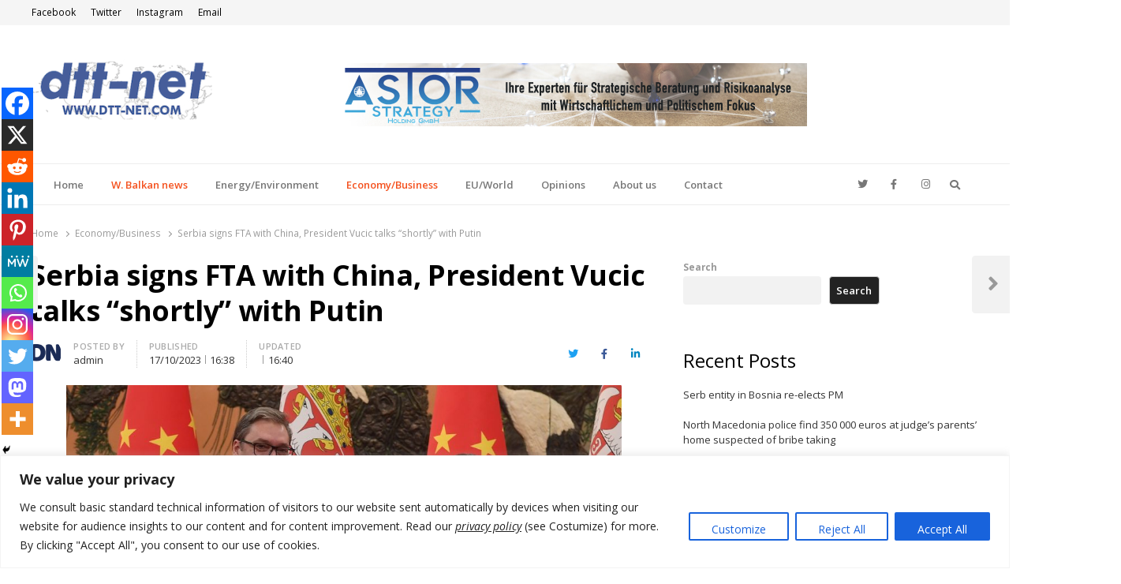

--- FILE ---
content_type: text/css
request_url: https://dtt-net.com/wp-content/themes/qalam/style.css?ver=1.5.1
body_size: 116891
content:
/*
Theme Name: Qalam
Theme URI:https://intothedesign.com/demos/wppm-el/
Author: Saurabh Sharma
Author URI: http://themeforest.net/user/SaurabhSharma
Description: Qalam is an all purpose WordPress theme designed for online magazine, newspaper, technology blog, news and editorial ventures.
Version: 1.5.1
License: GNU General Public License v2 or later
License URI: http://www.gnu.org/licenses/gpl-2.0.html
Tags: light, gray, white, one-column, two-columns, right-sidebar, left-sidebar, custom-background, custom-menu, editor-style, featured-images, full-width-template, microformats, post-formats, theme-options, translation-ready
Text Domain: qalam
*/

/*--------------------------------------------------------------
>>> TABLE OF CONTENTS:
----------------------------------------------------------------
1.0 Normalize
2.0 Accessibility
3.0 Alignments
4.0 Clearings
5.0 Typography
6.0 Forms
7.0 Formatting
8.0 Lists
9.0 Tables
10.0 Links
11.0 Navigation
12.0 Layout
13.0 Widgets
14.0 Comments
15.0 Miscellaneous
16.0 Media
--------------------------------------------------------------*/

/*--------------------------------------------------------------
1.0 Normalize
Styles based on Normalize v5.0.0 @link https://github.com/necolas/normalize.css
--------------------------------------------------------------*/
:root {
  --mainColor: #f4511e;
 /* options: #f4511e, #da3400 */
  --subColor: #ffab91;
  --darkHighlight: #e53935;
}

html {
  font-family: sans-serif;
  line-height: 1.15;
  -ms-text-size-adjust: 100%;
  -webkit-text-size-adjust: 100%;
  overflow-x: hidden;
}

body {
  margin: 0;
}

article,
aside,
footer,
header,
nav,
section {
  display: block;
}

h1 {
  font-size: 2em;
  margin: 0 0 0.67em;
}

figcaption,
figure,
main {
  display: block;
}

figure {
  margin: 0;
}

hr {
  -webkit-box-sizing: content-box;
  -moz-box-sizing: content-box;
  box-sizing: content-box;
  height: 0;
  overflow: visible;
}

pre {
  font-family: monospace, monospace;
  font-size: 1em;
}

a {
  background-color: transparent;
  -webkit-text-decoration-skip: objects;
}

a:active,
a:hover {
  outline-width: 0;
}

h1 a,
h2 a,
h3 a,
h4 a,
h5 a,
h6 a {
  display: block;
  color: inherit;
}

abbr[title] {
  border-bottom: 1px #767676 dotted;
  text-decoration: none;
}

b,
strong {
  font-weight: inherit;
}

b,
strong {
  font-weight: bold;
}

code,
kbd,
samp {
  font-family: monospace, monospace;
  font-size: 1em;
}

dfn {
  font-style: italic;
}

mark {
  background-color: #eee;
  color: #222;
}

small {
  font-size: 80%;
}

sub,
sup {
  font-size: 75%;
  line-height: 0;
  position: relative;
  vertical-align: baseline;
}

sub {
  bottom: -0.25em;
}

sup {
  top: -0.5em;
}

audio,
video {
  display: inline-block;
}

audio:not([controls]) {
  display: none;
  height: 0;
}

img {
  border-style: none;
  max-width: 100%;
}

.wp-post-image {
  height: auto;
}

svg:not(:root) {
  overflow: hidden;
}

button,
input,
optgroup,
select,
textarea {
  font-family: sans-serif;
  font-size: 100%;
  line-height: 1.15;
  margin: 0;
}

button,
input {
  overflow: visible;
}

button,
select {
  text-transform: none;
}

button,
html [type="button"],
[type="reset"],
[type="submit"] {
  -webkit-appearance: button;
}

button::-moz-focus-inner,
[type="button"]::-moz-focus-inner,
[type="reset"]::-moz-focus-inner,
[type="submit"]::-moz-focus-inner {
  border-style: none;
  padding: 0;
}

button:-moz-focusring,
[type="button"]:-moz-focusring,
[type="reset"]:-moz-focusring,
[type="submit"]:-moz-focusring {
  outline: 1px dotted ButtonText;
}

fieldset {
  border: 1px solid #bbb;
  margin: 0 2px;
  padding: 0.35em 0.625em 0.75em;
}

legend {
  -webkit-box-sizing: border-box;
  -moz-box-sizing: border-box;
  box-sizing: border-box;
  color: inherit;
  display: table;
  max-width: 100%;
  padding: 0;
  white-space: normal;
}

progress {
  display: inline-block;
  vertical-align: baseline;
}

textarea {
  overflow: auto;
}

[type="checkbox"],
[type="radio"] {
  -webkit-box-sizing: border-box;
  -moz-box-sizing: border-box;
  box-sizing: border-box;
  padding: 0;
}

[type="number"]::-webkit-inner-spin-button,
[type="number"]::-webkit-outer-spin-button {
  height: auto;
}

[type="search"] {
  -webkit-appearance: textfield;
  outline-offset: -2px;
}

[type="search"]::-webkit-search-cancel-button,
[type="search"]::-webkit-search-decoration {
  -webkit-appearance: none;
}

::-webkit-file-upload-button {
  -webkit-appearance: button;
  font: inherit;
}

details,
menu {
  display: block;
}

summary {
  display: list-item;
}

canvas {
  display: inline-block;
}

template {
  display: none;
}

[hidden] {
  display: none;
}

/*--------------------------------------------------------------
2.0 Accessibility
--------------------------------------------------------------*/

/* Text meant only for screen readers. */

.screen-reader-text,
.sr-only {
  clip: rect(1px, 1px, 1px, 1px);
  height: 1px;
  overflow: hidden;
  position: absolute !important;
  width: 1px;
  word-wrap: normal !important;
 /* Many screen reader and browser combinations announce broken words as they would appear visually. */;
}

.screen-reader-text:focus,
.sr-only:focus {
  background-color: #f1f1f1;
  -webkit-border-radius: 3px;
  border-radius: 3px;
  -webkit-box-shadow: 0 0 2px 2px rgba(0, 0, 0, 0.6);
  box-shadow: 0 0 2px 2px rgba(0, 0, 0, 0.6);
  clip: auto !important;
  color: #21759b;
  display: block;
  font-size: 14px;
  font-size: 0.875rem;
  font-weight: bold;
  height: auto;
  left: 5px;
  line-height: normal;
  padding: 15px 23px 14px;
  text-decoration: none;
  top: 5px;
  width: auto;
  z-index: 100000;
 /* Above WP toolbar. */;
}

/*--------------------------------------------------------------
3.0 Alignments
--------------------------------------------------------------*/

.alignleft {
  display: inline;
  float: left;
  margin-right: 1.5em;
}

.alignright {
  display: inline;
  float: right;
  margin-left: 1.5em;
}

.aligncenter {
  clear: both;
  display: block;
  margin-left: auto;
  margin-right: auto;
}

/*--------------------------------------------------------------
4.0 Clearings
--------------------------------------------------------------*/

.clearfix:before,
.clearfix:after {
  content: "";
  display: table;
  table-layout: fixed;
}

.clearfix:after {
  clear: both;
}

/*--------------------------------------------------------------
5.0 Typography
--------------------------------------------------------------*/

body,
button,
input,
select,
textarea {
  color: #333;
  font-family: "Open Sans", Arial, Helvetica, Helvetica Neue, sans-serif;
  font-size: .8125rem;
  line-height: 1.846153846;
  font-weight: 400;
}

body {
  overflow-x: hidden;
}

h1,
h2,
h3,
h4,
h5,
h6 {
  font-family: inherit;
  line-height: 1.4;
  font-weight: normal;
  margin: 2em 0 .75em;
  padding: 0;
  color: #000;
}

h1 {
  font-size: 2.6em;
  line-height: 1.17647;
}

h2 {
  font-size: 1.846em;
  line-height: 1.3333333;
}

h3,
.col3 .entry-title,
.archive-full .col4 .entry-title {
  font-size: 1.5384em;
  line-height: 1.4;
}

h4,
.col4 .entry-title {
  font-size: 1.23em;
  line-height: 1.5;
}

@media only screen and (max-width:768px) {
  .col4 .entry-title {
    font-size: 1.53em;
    line-height: 1.4;
  }
}

@media only screen and (min-width:769px) {
  .archive-full .col3 .entry-title {
    font-size: 1.84615em;
    line-height: 1.4;
  }
}

h5,
h6 {
  font-size: 1em;
}

.single-post-title {
  font-weight: 700;
}

.single .single-post-title,
.entry-full .entry-title {
  font-size: 2.77em;
  line-height: 1.25;
  font-weight: bold;
  margin: 0 0 .333em;
  letter-spacing: -.01em;
}

.single .single-post-title b,
.entry-full .entry-title b,
.single .single-post-title strong,
.entry-full .entry-title strong {
  font-weight: 800;
}

.two-sidebars .single-post-title {
  font-size: 2.4615em;
  line-height: 1.25;
  margin: 0 0 .5em;
}

@media (min-width: 769px) {
  .layout-no-sb.single:not(.narrow-width) .single-post-title,
	body:not(.narrow-width) .entry-header.w-100 .entry-title {
    font-size: 3.4615em;
    line-height: 1.15556;
    font-weight: 700;
    letter-spacing: -.01em;
  }

  .entry-header.w-100 .entry-sub-title {
    font-size: 1.3846em;
  }
}

.entry-header .entry-sub-title {
  font-size: 1.23em;
  line-height: 1.5;
  margin: 0 0 1.125em;
  color: #777;
  font-weight: 400;
  letter-spacing: .01em;
}

.entry-header .entry-title + .entry-sub-title {
  margin-top: -.333em;
}

.article-body {
  font-size: 1.3846em;
  line-height: 1.6;
}

@media (max-width: 768px) {
  .single .single-post-title,
	.entry-full .single-post-title
	.two-sidebars .single-post-title {
    font-size: 2.5em;
    line-height: 1.25;
  }

  .entry-header .entry-sub-title {
    font-size: 1.1em;
  }
}

@media only screen and (max-width: 425px) {
  .single .single-post-title,
	.entry-full .single-post-title
	.two-sidebars .single-post-title {
    font-size: 2em;
    line-height: 1.2;
    margin-bottom: .5em;
  }

  .article-body {
    font-size: 1.23em;
  }
}

@media (max-width: 320px) {
  .entry-header .entry-sub-title,
	.entry-header.w-100 .entry-sub-title {
    font-size: 1.077em;
    line-height: 1.4585714;
  }
}

.widget-title,
.comments-title,
.comment-reply-title,
.related-posts-title,
.related.products h2:not(.woocommerce-loop-product__title),
.woocommerce-Tabs-panel h2 {
  color: #999;
  font-size: 1em;
  line-height: 1.5384;
  font-weight: 600;
  text-transform: uppercase;
  letter-spacing: .077em;
  margin: 0 0 1.5em;
}

p {
  margin: 0 0 1.5em;
  padding: 0;
}

dfn,
cite,
em,
i {
  font-style: italic;
}

blockquote {
  color: #777;
  margin: 0;
  overflow: hidden;
  padding: 0;
}

blockquote cite {
  display: block;
  font-style: normal;
  margin-top: 0.33em;
  opacity: .8;
}

address {
  margin: 0 0 1.5em;
}

pre {
  background: #eee;
  font-family: "Courier 10 Pitch", Courier, monospace;
  font-size: 1.15em;
  line-height: 1.6;
  margin-bottom: 1.5em;
  max-width: 100%;
  overflow: auto;
  padding: 1.5em;
}

code,
kbd,
tt,
var {
  font-family: Monaco, Consolas, "Andale Mono", "DejaVu Sans Mono", monospace;
  font-size: 1.15em;
}

abbr,
acronym {
  border-bottom: 1px dotted #666;
  cursor: help;
}

mark,
ins {
  background: #fafad2;
  text-decoration: none;
}

big {
  font-size: 125%;
}

blockquote {
  position: relative;
  quotes: "" "";
  font-style: italic;
  padding: 0 0 0 1.5em;
  border-left: 4px solid #333;
  margin: 0 0 1.5em;
}

blockquote p {
  margin: 0;
}

q {
  quotes: "“" "”" "‘" "’";
}

blockquote:before,
blockquote:after {
  content: "";
}

:focus {
  outline: 1px dotted;
}

/* Typography for Arabic Font */

html[lang="ar"] body,
html[lang="ar"] button,
html[lang="ar"] input,
html[lang="ar"] select,
html[lang="ar"] textarea,
html[lang="ary"] body,
html[lang="ary"] button,
html[lang="ary"] input,
html[lang="ary"] select,
html[lang="ary"] textarea,
html[lang="azb"] body,
html[lang="azb"] button,
html[lang="azb"] input,
html[lang="azb"] select,
html[lang="azb"] textarea,
html[lang="fa-IR"] body,
html[lang="fa-IR"] button,
html[lang="fa-IR"] input,
html[lang="fa-IR"] select,
html[lang="fa-IR"] textarea,
html[lang="haz"] body,
html[lang="haz"] button,
html[lang="haz"] input,
html[lang="haz"] select,
html[lang="haz"] textarea,
html[lang="ps"] body,
html[lang="ps"] button,
html[lang="ps"] input,
html[lang="ps"] select,
html[lang="ps"] textarea,
html[lang="ur"] body,
html[lang="ur"] button,
html[lang="ur"] input,
html[lang="ur"] select,
html[lang="ur"] textarea {
  font-family: Tahoma, Arial, sans-serif;
}

html[lang="ar"] h1,
html[lang="ar"] h2,
html[lang="ar"] h3,
html[lang="ar"] h4,
html[lang="ar"] h5,
html[lang="ar"] h6,
html[lang="ary"] h1,
html[lang="ary"] h2,
html[lang="ary"] h3,
html[lang="ary"] h4,
html[lang="ary"] h5,
html[lang="ary"] h6,
html[lang="azb"] h1,
html[lang="azb"] h2,
html[lang="azb"] h3,
html[lang="azb"] h4,
html[lang="azb"] h5,
html[lang="azb"] h6,
html[lang="fa-IR"] h1,
html[lang="fa-IR"] h2,
html[lang="fa-IR"] h3,
html[lang="fa-IR"] h4,
html[lang="fa-IR"] h5,
html[lang="fa-IR"] h6,
html[lang="haz"] h1,
html[lang="haz"] h2,
html[lang="haz"] h3,
html[lang="haz"] h4,
html[lang="haz"] h5,
html[lang="haz"] h6,
html[lang="ps"] h1,
html[lang="ps"] h2,
html[lang="ps"] h3,
html[lang="ps"] h4,
html[lang="ps"] h5,
html[lang="ps"] h6,
html[lang="ur"] h1,
html[lang="ur"] h2,
html[lang="ur"] h3,
html[lang="ur"] h4,
html[lang="ur"] h5,
html[lang="ur"] h6 {
  font-weight: 700;
}

/* Typography for Chinese Font */

html[lang^="zh-"] body,
html[lang^="zh-"] button,
html[lang^="zh-"] input,
html[lang^="zh-"] select,
html[lang^="zh-"] textarea {
  font-family: "PingFang TC", "Helvetica Neue", Helvetica, STHeitiTC-Light, Arial, sans-serif;
}

html[lang^="zh-"] h1,
html[lang^="zh-"] h2,
html[lang^="zh-"] h3,
html[lang^="zh-"] h4,
html[lang^="zh-"] h5,
html[lang^="zh-"] h6 {
  font-weight: 700;
}

/* Typography for Cyrillic Font */

html[lang="bg-BG"] body,
html[lang="bg-BG"] button,
html[lang="bg-BG"] input,
html[lang="bg-BG"] select,
html[lang="bg-BG"] textarea,
html[lang="ru-RU"] body,
html[lang="ru-RU"] button,
html[lang="ru-RU"] input,
html[lang="ru-RU"] select,
html[lang="ru-RU"] textarea,
html[lang="uk"] body,
html[lang="uk"] button,
html[lang="uk"] input,
html[lang="uk"] select,
html[lang="uk"] textarea {
  font-family: "Helvetica Neue", Helvetica, "Segoe UI", Arial, sans-serif;
}

html[lang="bg-BG"] h1,
html[lang="bg-BG"] h2,
html[lang="bg-BG"] h3,
html[lang="bg-BG"] h4,
html[lang="bg-BG"] h5,
html[lang="bg-BG"] h6,
html[lang="ru-RU"] h1,
html[lang="ru-RU"] h2,
html[lang="ru-RU"] h3,
html[lang="ru-RU"] h4,
html[lang="ru-RU"] h5,
html[lang="ru-RU"] h6,
html[lang="uk"] h1,
html[lang="uk"] h2,
html[lang="uk"] h3,
html[lang="uk"] h4,
html[lang="uk"] h5,
html[lang="uk"] h6 {
  font-weight: 700;
  line-height: 1.2;
}

/* Typography for Devanagari Font */

html[lang="bn-BD"] body,
html[lang="bn-BD"] button,
html[lang="bn-BD"] input,
html[lang="bn-BD"] select,
html[lang="bn-BD"] textarea,
html[lang="hi-IN"] body,
html[lang="hi-IN"] button,
html[lang="hi-IN"] input,
html[lang="hi-IN"] select,
html[lang="hi-IN"] textarea,
html[lang="mr-IN"] body,
html[lang="mr-IN"] button,
html[lang="mr-IN"] input,
html[lang="mr-IN"] select,
html[lang="mr-IN"] textarea {
  font-family: Arial, sans-serif;
}

html[lang="bn-BD"] h1,
html[lang="bn-BD"] h2,
html[lang="bn-BD"] h3,
html[lang="bn-BD"] h4,
html[lang="bn-BD"] h5,
html[lang="bn-BD"] h6,
html[lang="hi-IN"] h1,
html[lang="hi-IN"] h2,
html[lang="hi-IN"] h3,
html[lang="hi-IN"] h4,
html[lang="hi-IN"] h5,
html[lang="hi-IN"] h6,
html[lang="mr-IN"] h1,
html[lang="mr-IN"] h2,
html[lang="mr-IN"] h3,
html[lang="mr-IN"] h4,
html[lang="mr-IN"] h5,
html[lang="mr-IN"] h6 {
  font-weight: 700;
}

/* Typography for Greek Font */

html[lang="el"] body,
html[lang="el"] button,
html[lang="el"] input,
html[lang="el"] select,
html[lang="el"] textarea {
  font-family: "Helvetica Neue", Helvetica, Arial, sans-serif;
}

html[lang="el"] h1,
html[lang="el"] h2,
html[lang="el"] h3,
html[lang="el"] h4,
html[lang="el"] h5,
html[lang="el"] h6 {
  font-weight: 700;
  line-height: 1.3;
}

/* Typography for Gujarati Font */

html[lang="gu-IN"] body,
html[lang="gu-IN"] button,
html[lang="gu-IN"] input,
html[lang="gu-IN"] select,
html[lang="gu-IN"] textarea {
  font-family: Arial, sans-serif;
}

html[lang="gu-IN"] h1,
html[lang="gu-IN"] h2,
html[lang="gu-IN"] h3,
html[lang="gu-IN"] h4,
html[lang="gu-IN"] h5,
html[lang="gu-IN"] h6 {
  font-weight: 700;
}

/* Typography for Hebrew Font */

html[lang="he-IL"] body,
html[lang="he-IL"] button,
html[lang="he-IL"] input,
html[lang="he-IL"] select,
html[lang="he-IL"] textarea {
  font-family: "Arial Hebrew", Arial, sans-serif;
}

html[lang="he-IL"] h1,
html[lang="he-IL"] h2,
html[lang="he-IL"] h3,
html[lang="he-IL"] h4,
html[lang="he-IL"] h5,
html[lang="he-IL"] h6 {
  font-weight: 700;
}

/* Typography for Japanese Font */

html[lang="ja"] body,
html[lang="ja"] button,
html[lang="ja"] input,
html[lang="ja"] select,
html[lang="ja"] textarea {
  font-family: "Hiragino Kaku Gothic Pro", Meiryo, sans-serif;
}

html[lang="ja"] h1,
html[lang="ja"] h2,
html[lang="ja"] h3,
html[lang="ja"] h4,
html[lang="ja"] h5,
html[lang="ja"] h6 {
  font-weight: 700;
}

/* Typography for Korean font */

html[lang="ko-KR"] body,
html[lang="ko-KR"] button,
html[lang="ko-KR"] input,
html[lang="ko-KR"] select,
html[lang="ko-KR"] textarea {
  font-family: "Apple SD Gothic Neo", "Malgun Gothic", "Nanum Gothic", Dotum, sans-serif;
}

html[lang="ko-KR"] h1,
html[lang="ko-KR"] h2,
html[lang="ko-KR"] h3,
html[lang="ko-KR"] h4,
html[lang="ko-KR"] h5,
html[lang="ko-KR"] h6 {
  font-weight: 600;
}

/* Typography for Thai Font */

html[lang="th"] h1,
html[lang="th"] h2,
html[lang="th"] h3,
html[lang="th"] h4,
html[lang="th"] h5,
html[lang="th"] h6 {
  line-height: 1.65;
  font-family: "Sukhumvit Set", "Helvetica Neue", Helvetica, Arial, sans-serif;
}

html[lang="th"] body,
html[lang="th"] button,
html[lang="th"] input,
html[lang="th"] select,
html[lang="th"] textarea {
  line-height: 1.8;
  font-family: "Sukhumvit Set", "Helvetica Neue", Helvetica, Arial, sans-serif;
}

/* Remove letter-spacing for all non-latin alphabets */

html[lang="ar"] *,
html[lang="ary"] *,
html[lang="azb"] *,
html[lang="haz"] *,
html[lang="ps"] *,
html[lang^="zh-"] *,
html[lang="bg-BG"] *,
html[lang="ru-RU"] *,
html[lang="uk"] *,
html[lang="bn-BD"] *,
html[lang="hi-IN"] *,
html[lang="mr-IN"] *,
html[lang="el"] *,
html[lang="gu-IN"] *,
html[lang="he-IL"] *,
html[lang="ja"] *,
html[lang="ko-KR"] *,
html[lang="th"] * {
  letter-spacing: 0 !important;
}

/*--------------------------------------------------------------
6.0 Forms
--------------------------------------------------------------*/

label {
  color: #999;
  font-size: .9em;
  font-weight: 600;
  margin-bottom: 0.5em;
}

fieldset {
  margin-bottom: 1em;
}

select,
input[type="text"],
input[type="email"],
input[type="url"],
input[type="password"],
input[type="search"],
input[type="number"],
input[type="tel"],
input[type="range"],
input[type="date"],
input[type="month"],
input[type="week"],
input[type="time"],
input[type="datetime"],
input[type="datetime-local"],
input[type="color"],
textarea {
  margin-bottom: .5em;
  padding: .5em .9em;
  border: 0;
  outline: 0;
  border-radius: .3em;
  color: inherit;
  background: #f2f2f2;
  height: 2.25rem;
  box-sizing: border-box;
}

textarea {
  height: auto;
}

select {
  color: #777;
  padding: .5em .9em;
  -webkit-box-shadow: none;
  -moz-box-shadow: none;
  box-shadow: none;
}

select:focus {
  color: #333;
}

input[type="text"]:focus,
input[type="email"]:focus,
input[type="url"]:focus,
input[type="password"]:focus,
input[type="search"]:focus,
input[type="number"]:focus,
input[type="tel"]:focus,
input[type="range"]:focus,
input[type="date"]:focus,
input[type="month"]:focus,
input[type="week"]:focus,
input[type="time"]:focus,
input[type="datetime"]:focus,
input[type="datetime-local"]:focus,
input[type="color"]:focus,
textarea:focus,
select:focus {
  background: #fff;
  outline: 0;
  -webkit-box-shadow: 0 0 10px rgb(173, 216, 230), 0 0 0 1px rgba(173, 216, 230, .24);
  -moz-box-shadow: 0 0 10px rgb(173, 216, 230), 0 0 0 1px rgba(173, 216, 230, .24);
  box-shadow: 0 0 10px rgb(173, 216, 230), 0 0 0 1px rgba(173, 216, 230, .24);
}

.search-drawer .search-field,
.search-drawer .search-field:focus {
  background: transparent;
  -webkit-box-shadow: none;
  -moz-box-shadow: none;
  box-shadow: none;
}

select {
  min-height: 2.77em;
  max-width: 100%;
}

input[type="radio"],
input[type="checkbox"] {
  margin-right: 0.25em;
  vertical-align: middle;
}

input[type="radio"] + label,
input[type="checkbox"] + label {
  font-weight: 400;
}

button,
input[type="button"],
input[type="submit"] {
  padding: .5em .9em;
  line-height: 1;
  height: 2.25rem;
  color: #fff;
  background-color: #222;
  display: inline-block;
  font-weight: 600;
  text-shadow: none;
  border: 0;
  border-radius: 4px;
  -webkit-box-shadow: none;
  box-shadow: none;
  cursor: pointer;
}

button.secondary,
input[type="reset"],
input[type="button"].secondary,
input[type="reset"].secondary,
input[type="submit"].secondary {
  background-color: #ddd;
  color: #222;
}

button:hover,
button:focus,
input[type="button"]:hover,
input[type="button"]:focus,
input[type="submit"]:hover,
input[type="submit"]:focus {
  background: #777;
}

button.secondary:hover,
button.secondary:focus,
input[type="reset"]:hover,
input[type="reset"]:focus,
input[type="button"].secondary:hover,
input[type="button"].secondary:focus,
input[type="reset"].secondary:hover,
input[type="reset"].secondary:focus,
input[type="submit"].secondary:hover,
input[type="submit"].secondary:focus {
  background: #bbb;
}

/* Placeholder text color -- selectors need to be separate to work. */
::-webkit-input-placeholder {
  color: #999;
  font-family: "Helvetica Neue", helvetica, arial, sans-serif;
}

:-moz-placeholder {
  color: #999;
  font-family: "Helvetica Neue", helvetica, arial, sans-serif;
}

::-moz-placeholder {
  color: #999;
  font-family: "Helvetica Neue", helvetica, arial, sans-serif;
  opacity: 1;
	/* Since FF19 lowers the opacity of the placeholder by default */;
}

:-ms-input-placeholder {
  color: #999;
  font-family: "Libre Franklin", "Helvetica Neue", helvetica, arial, sans-serif;
}

/*--------------------------------------------------------------
7.0 Formatting
--------------------------------------------------------------*/

hr {
  background-color: rgba(0,0,0,.1);
  border: 0;
  height: 1px;
  margin-top: 0;
  margin-bottom: 1.5em;
}

/*--------------------------------------------------------------
8.0 Lists
--------------------------------------------------------------*/

ul,
ol {
  margin: 0 0 1.5em 1.2em;
  padding: 0;
}

ul {
  list-style: disc;
}

ol {
  list-style: decimal;
}

li > ul,
li > ol {
  margin-bottom: 0;
  margin-left: 1.5em;
}

dt {
  font-weight: 700;
}

dd {
  margin: 0 1.5em 1.5em;
}

/*--------------------------------------------------------------
9.0 Tables
--------------------------------------------------------------*/

table {
  border-collapse: collapse;
  margin: 0 0 1.5em;
  width: 100%;
}

thead th {
  border-bottom: 2px solid #bbb;
  padding-bottom: 0.5em;
}

th {
  padding: 0.4em;
  text-align: left;
}

tr {
  border-bottom: 1px solid #eee;
}

td {
  padding: 0.5em;
}

th:first-child,
td:first-child {
  padding-left: 0;
}

th:last-child,
td:last-child {
  padding-right: 0;
}

/*--------------------------------------------------------------
10.0 Links
--------------------------------------------------------------*/

a {
  color: #369;
  text-decoration: underline;
	/*box-shadow: 0 1px 0 0;*/;
}

a:focus {
  outline: 1px dotted;
}

a:hover,
.top-bar a,
#header a,
.breadcrumbs a,
.woocommerce-breadcrumb a,
.widget ul a,
.entry-title a,
.comments-trigger,
.sa-social a,
.author-title a,
.pagination a,
.nav-links a {
  text-decoration: none;
}

a:hover,
a:active {
  outline: 0;
}

/*--------------------------------------------------------------
11.0 Navigation
--------------------------------------------------------------*/
.main-navigation {
  position: relative;
}

.main-navigation > div > ul,
.main-navigation > ul {
  background: transparent;
  padding: 0;
  margin: 0;
  list-style: none;
}

.main-navigation li {
  position: relative;
  display: inline-block;
  color: #333;
}

.main-navigation li li {
  display: block;
}

.main-navigation a {
  transition: .2s;
}

.main-navigation sup,
.main-navigation span,
.top-menu sup,
.top-menu span {
  font-size: 87.5%;
  color: #f4511e;
}

.main-navigation > ul > li > a {
  position: relative;
  display: inline-block;
  padding: 1.23em;
  color: #777;
  font-weight: 600;
}

.trans-nav .site-header:not(.white-bg) .main-navigation > ul > li > a {
  color: rgba(255,255,255,.7);
}

.menu-item .fa:before {
  margin-right: .3em;
}

.expand-menu .fa:before {
  margin: 0;
}

.dark-nav {
  color: #ccc;
}

.site-title a {
  color: #f4511e;
  color: var(--mainColor);
}

.main-navigation .current-menu-item > a,
.main-navigation .current-menu-parent > a,
.main-navigation .current-menu-item:hover > a,
.main-navigation .current-menu-parent:hover > a {
  color: var(--mainColor);
}

.top-menu > li {
  position: relative;
}

.main-navigation ul ul,
.top-menu .sub-menu,
.cart-submenu {
  margin: 0;
  list-style: none;
  display: block;
  position: absolute;
  left: 0;
  top: 100%;
  opacity: 0;
  min-width: 14em;
  padding: .82em 0;
  background: #fff;
  visibility: hidden;
  text-align: left;
  transition: opacity .3s;
  -webkit-transition: opacity .3s;
  box-shadow: 0 3px 6px rgba(0,0,0,.06);
  z-index: 999;
}

/* Mobile menu */
#resp-menu {
  position: fixed;
  overflow: visible;
  width: 272px;
  height: 100%;
  background: #fff;
  color: inherit;
  top: 0;
  left: -272px;
  margin: 0;
  padding: 0 !important;
  z-index: 999999;
  -webkit-transform: translateZ(0);
  -moz-transform: translateZ(0);
  -ms-transform: translateZ(0);
  -o-transform: translateZ(0);
  transform: translateZ(0);
  -webkit-transition: .4s cubic-bezier(0.77, 0, 0.175, 1);
  -moz-transition: .4s cubic-bezier(0.77, 0, 0.175, 1);
  -o-transition: .4s cubic-bezier(0.77, 0, 0.175, 1);
  -ms-transition: .4s cubic-bezier(0.77, 0, 0.175, 1);
  transition: .4s cubic-bezier(0.77, 0, 0.175, 1);
  -webkit-transition-property: left, right;
  transition-property: left, right;
}

.show-nav #resp-menu {
  left: 0;
  box-shadow: 0 2px 10px rgba(0,0,0,.3);
}

body.show-nav .overlay-mask {
  opacity: 1;
  visibility: visible;
}

.close-menu {
  display: block;
  font-size: .8461em;
  color: #999;
  padding: .33em 1.25em;
  text-align: right;
}

.overlay-mask,
.shop-sb-mask {
  background-color: rgba(0,0,0,0.3);
  height: 100%;
  left: 0;
  opacity: 0;
  top: 0;
  visibility: hidden;
  width: 100%;
  z-index: 112;
  position: fixed;
  -webkit-transition: .4s cubic-bezier(0.77, 0, 0.175, 1);
  -moz-transition: .4s cubic-bezier(0.77, 0, 0.175, 1);
  -o-transition: .4s cubic-bezier(0.77, 0, 0.175, 1);
  -ms-transition: .4s cubic-bezier(0.77, 0, 0.175, 1);
  transition: .4s cubic-bezier(0.77, 0, 0.175, 1);
  -webkit-transform: translateZ(0);
  -moz-transform: translateZ(0);
  -ms-transform: translateZ(0);
  -o-transform: translateZ(0);
  transform: translateZ(0);
}


/* Mobile menu navigation */
.resp-menu {
  overflow: auto;
  height: 100%;
  max-height: 96%;
}

.resp-menu-logo {
  position: relative;
  padding: 0 16px;
  border-bottom: 1px solid rgba(0,0,0,.06);
}

.resp-menu,
.resp-menu ul {
  position: relative;
  margin: 0;
  padding: 0;
  list-style: none;
}

.resp-menu li {
  position: relative;
  float: none;
  width: 100% !important;
}

.resp-menu li a {
  padding: .6153em 1.2307em;
  display: block;
  text-decoration: none;
}

.resp-menu > li.active > a {
  background: rgba(0,0,0,.6);
  color: #fff;
}

.resp-menu li ul {
  border-top: 1px solid rgba(0,0,0,.07);
}

.resp-menu a {
  color: #666;
}

.resp-menu a:hover,
.resp-menu .current-menu-item > a {
  color: #000;
}

.resp-menu .expand-menu {
  position: absolute;
  top: 0;
  right: .75em;
  padding: 0;
  color: #999;
  width: 3.07em;
  height: 3.07em;
  text-align: center;
}

.resp-menu .expand-menu .fa {
  font-size: 1.3846em;
  line-height: 2.2222;
  text-align: center;
  transition: .3s;
}

.resp-menu .expand-menu .rotate-180 {
  transform: rotateZ(180deg);
}

.resp-menu .expand-menu:hover,
.resp-menu .rotate-180 {
  color: #333;
}


/*--------------------------------------------------------------
12.0 Layout
--------------------------------------------------------------*/

#page,
.site-header,
#main,
#primary,
#content,
#sidebar,
#secondary,
#footer,
.container {
  position: relative;
}

#page,
.top-bar .container,
.is-stretched .container {
  margin: 0 auto;
  width: 94%;
  text-align: left;
}

@media only screen and (max-width: 425px) {
  #page,
	.top-bar > .container,
	.is-stretched .container,
	.sticky-enabled > .container {
    width: 87.5%;
  }
}

#page {
  background: #fff;
  max-width: 1160px;
}

.is-stretched #page {
  width: 100%;
  max-width: 100%;
  margin: 0;
}

.container {
  max-width: 1112px;
  margin: 0 auto;
  text-align: left;
  -webkit-box-sizing: border-box;
  -moz-box-sizing: border-box;
  box-sizing: border-box;
}

.top-bar {
  position: relative;
  background: #f5f5f5;
  color: #999;
  font-size: .923em;
  line-height: 1.6667;
}

.top-bar .flex {
  min-height: 20px;
}

.top-bar a {
  color: inherit;
}

.top-bar a:hover,
.account-nav li:hover > a {
  color: #333;
}

.account-nav {
  margin: 0;
  padding: 0;
  list-style: none;
  display: -webkit-box;
  display: -moz-box;
  display: -webkit-flex;
  display: -ms-flexbox;
  display: flex;
  -webkit-box: 1;
  -moz-box: 1;
  -webkit-flex: 1;
  -ms-flex: 1;
  flex: 1;
  height: 100%;
  -webkit-box-align: center;
  -moz-box-align: center;
  -ms-flex-align: center;
  -webkit-align-items: center;
  align-items: center;
  -webkit-box-pack: end;
  -moz-box-pack: end;
  -ms-flex-pack: end;
  -webkit-justify-content: flex-end;
  justify-content: flex-end;
}

.account-nav > li,
.icon-list > li {
  display: inline-block;
  margin: 0;
}

.account-nav > li {
  display: -webkit-box;
  display: -moz-box;
  display: -webkit-flex;
  display: -ms-flexbox;
  display: flex;
  -webkit-box-align: center;
  -moz-box-align: center;
  -ms-flex-align: center;
  -webkit-align-items: center;
  align-items: center;
  height: 100%;
}

.account-nav .fas {
  margin: 0 .4615em 0 0;
}

.account-nav .cart-contents .fas {
  margin: 0;
}

.account-nav > .welcome,
.account-nav > li > a,
.top-bar .icon-list > li > a {
  padding: 0 .75em;
  display: -webkit-box;
  display: -moz-box;
  display: -webkit-flex;
  display: -ms-flexbox;
  display: flex;
  -webkit-box-align: center;
  -moz-box-align: center;
  -ms-flex-align: center;
  -webkit-align-items: center;
  align-items: center;
}

.account-nav > li > .login-active {
  color: #fff;
  background: #444;
}

.account-nav .cart-contents .amount {
  font-size: 90%;
}

.login-form {
  display: block;
  position: absolute;
  top: 100%;
  right: 0;
  opacity: 0;
  max-width: 19em;
  padding: 1.5384em 1.5384em 0;
  background: #fff;
  visibility: hidden;
  text-align: left;
  transform: translateY(4px);
  -webkit-transform: translateY(4px);
  -moz-transform: translateY(4px);
  -ms-transform: translateY(4px);
  transition: opacity .3s, transform .3s;
  -webkit-transition: opacity .3s, -webkit-transform .3s;
  box-shadow: 0 1px 15px rgba(0,0,0,.06), 0 0 0 1px rgba(0,0,0,.01);
  z-index: 99;
}

.account-nav .login:hover .login-form {
  opacity: 1;
  visibility: visible;
  transform: translateY(0);
  -webkit-transform: translateY(0);
  -moz-transform: translateY(0);
  -ms-transform: translateY(0);
}

.login-form p {
  margin-bottom: .25em;
}

.login-form input:not([type="checkbox"]) {
  width: 100%;
  box-sizing: border-box;
}

.icon-list > li .fa {
  margin: 0 .333em 0 0;
}

.row {
  margin-left: -10px;
  margin-right: -10px;
  margin-bottom: 0;
}

.row:after {
  content: "";
  clear: both;
  display: table;
}

.flex {
  display: -webkit-box;
  display: -moz-box;
  display: -webkit-flex;
  display: -ms-flexbox;
  display: flex;
}

.w-100 {
  width: 100%;
}

.h-100 {
  height: 100%;
}

.flex-center {
  -webkit-box-align: center;
  -moz-box-align: center;
  -ms-flex-align: center;
  -webkit-align-items: center;
  align-items: center;
}

.hst-2 .flex-center,
.hst-3 .nav-2 .container .flex-center {
  -webkit-box-pack: justify;
  -moz-box-pack: justify;
  -ms-flex-pack: justify;
  -webkit-justify-content: space-between;
  justify-content: space-between;
}

.hst-2 .nav-1 > .container,
.hst-3 .container {
  display: -webkit-box;
  display: -moz-box;
  display: -webkit-flex;
  display: -ms-flexbox;
  display: flex;
}

.hst-2 .nav-1 > .container > .flex {
  -webkit-box: 0;
  -moz-box: 0;
  -webkit-flex: 0 0 auto;
  -ms-flex: 0 0 auto;
  flex: 0 0 auto;
}

.justify-end {
  -webkit-box-pack: end;
  -moz-box-pack: end;
  -ms-flex-pack: end;
  -webkit-justify-content: flex-end;
  justify-content: flex-end;
}

.table-cell {
  display: table-cell;
  vertical-align: middle;
}

.hst-1 .nav .container {
  min-height: 64px;
}

.site-header,
.nav-1 .flex {
  min-height: 64px;
}

.top-bar .flex {
  min-height: 32px;
}

@media only screen and (max-width: 1023px) {
  .top-bar .container > .flex {
    -webkit-flex-flow: column nowrap;
    -ms-flex-flow: column nowrap;
    flex-flow: column nowrap;
    height: unset;
  }

  .top-bar .login-form {
    right: unset;
    left: unset;
  }
}

.qlm-row {
  position: relative;
  margin: 0 -12px;
}

.qlm-col {
  padding: 0 12px;
  -webkit-box-sizing: border-box;
  -moz-box-sizing: border-box;
  box-sizing: border-box;
}

.entry-header.qlm-col {
  padding: 0 12px;
}

.qlm-col .page-title-nav {
  margin: 0;
  color: inherit;
  font-size: 1.23em;
  line-height: 1.5;
  white-space: nowrap;
  text-overflow: ellipsis;
  overflow: hidden;
}

@media only screen and (min-width: 1025px) {

  .right {
    float: right;
  }

  .w-10 {
    -webkit-flex-basis: 10%;
    flex-basis: 10%;
    max-width: 10%;
  }

  .w-20 {
    -webkit-flex-basis: 20%;
    flex-basis: 20%;
    max-width: 20%;
  }

  .w-25 {
    -webkit-flex-basis: 25%;
    flex-basis: 25%;
    max-width: 25%;
  }

  .w-30 {
    -webkit-flex-basis: 30%;
    flex-basis: 30%;
    max-width: 30%;
  }

  .w-33 {
    -webkit-flex-basis: 3%;
    flex-basis: 33%;
    max-width: 33%;
  }

  .w-40 {
    -webkit-flex-basis: 40%;
    flex-basis: 40%;
    max-width: 40%;
  }

  .w-50 {
    -webkit-flex-basis: 50%;
    flex-basis: 50%;
    max-width: 50%;
  }

  .w-60 {
    -webkit-flex-basis: 60%;
    flex-basis: 60%;
    max-width: 60%;
  }

  .w-67 {
    -webkit-flex-basis: 67%;
    flex-basis: 67%;
    max-width: 67%;
  }

  .w-70 {
    -webkit-flex-basis: 70%;
    flex-basis: 70%;
    max-width: 70%;
  }

  .w-75 {
    -webkit-flex-basis: 75%;
    flex-basis: 75%;
    max-width: 75%;
  }

  .w-80 {
    -webkit-flex-basis: 80%;
    flex-basis: 80%;
    max-width: 80%;
  }

  .w-90 {
    -webkit-flex-basis: 90%;
    flex-basis: 90%;
    max-width: 90%;
  }

  .d-txt-right {
    text-align: right;
  }
}

@media only screen and (max-width: 767px) {
  .hst-1 .site-branding,
	.hst-1 .utility-links {
    -webkit-flex-basis: 50%;
    flex-basis: 50%;
  }
}

.site-branding {
  padding: .5rem 0;
  -webkit-box: 1;
  -moz-box: 1;
  -webkit-flex: 1 0 auto;
  -ms-flex: 1 0 auto;
  flex: 1 0 auto;
}

.hst-2 .qlm-col {
  -webkit-box: 1;
  -moz-box: 1;
  -webkit-flex: 1 1 auto;
  -ms-flex: 1 1 auto;
  flex: 1 1 auto;
}

.main-navigation {
  -webkit-box: 1;
  -moz-box: 1;
  -webkit-flex: 1 1 auto;
  -ms-flex: 1 1 auto;
  flex: 1 1 auto;
}

.site-header {
  padding: 0;
  background: #fff;
  z-index: 20;
}

.dark-nav {
  background: #000;
  color: #ccc;
}

.dark-nav,
.light-nav {
  position: relative;
  z-index: 9;
}

.nav-1 {
  z-index: 49;
}

.is-stretched .nav-1,
.is-stretched .nav-2,
.is-boxed:not(.fixed-nav) .hst-1 .nav-1 > .container,
.is-boxed:not(.fixed-nav) .nav-2 > .container {
  -webkit-box-shadow: inset 0 -1px 0 rgba(0,0,0,.07);
  -moz-box-shadow: inset 0 -1px 0 rgba(0,0,0,.07);
  -ms-box-shadow: inset 0 -1px 0 rgba(0,0,0,.07);
  box-shadow: inset 0 -1px 0 rgba(0,0,0,.07);
}

/*.sticky-enabled > .container {
  width: 94%;
}*/

@media only screen and (min-width: 10px) {
  .sticky-enabled,
	.is-stretched .sticky-enabled {
    position: fixed;
    top: 0;
    left: 0;
    right: 0;
    width: 100%;
    background: inherit;
    -webkit-box-shadow: 0 2px 5px rgba(0,0,0,.07);
    -moz-box-shadow: 0 2px 5px rgba(0,0,0,.07);
    -ms-box-shadow: 0 2px 5px rgba(0,0,0,.07);
    box-shadow: 0 2px 5px rgba(0,0,0,.07);
  }
}

.site-title {
  font-size: 1.5384em;
  font-weight: 700;
  line-height: 1.33;
  margin: 0;
}

@media only screen and (max-width: 768px) {
  .site-title {
    font-size: 1.5384em;
    line-height: 1.2;
  }
}

.site-description {
  margin-bottom: 0;
  color: #999;
  line-height: 1.4;
}

.leaderboard-ad-spot {
  min-width: 71.75rem;
  padding: 1.23em 0;
}

#widget-area-before-content .container {
  padding: 1em 0;
  text-align: center;
}

#widget-area-after-content .container {
  text-align: center;
}

#main {
  background: #fff;
  text-align: center;
}

#header + #main .container,
#header + .breadcrumbs-wrap {
  padding-top: 32px;
  padding-top: 2.4615em;
}

@media only screen and (max-width: 768px) {
  #header + #main .container,
	#header + .breadcrumbs-wrap {
    padding-top: 24px;
    padding-top: 1.84615em;
  }
}

@media only screen and (max-width: 425px) {
  #header + #main .container,
	#header + .breadcrumbs-wrap {
    padding-top: 16px;
    padding-top: 1.23em;
  }
}

.trans-nav #main .container {
  padding-top: 0;
}

.fixed-nav.trans-bg #main .container {
  padding-top: 0;
}

.main-row {
  position: relative;
  margin: 0 -12px;
}

#primary,
#container,
#sidebar {
  padding: 0 12px;
  -webkit-box-sizing: border-box;
  -moz-box-sizing: border-box;
  box-sizing: border-box;
}

#primary {
  margin-bottom: 3rem;
}

#primary.full-width,
.site-content.full-span {
  float: none;
  width: 100% !important;
}

@media only screen and (min-width: 769px) {

  #primary,
	#container,
	#sidebar {
    float: left;
    width: 75%;
  }

  #sidebar {
    width: 25%;
  }

  .two-sidebars .primary-row {
    margin: 0 -12px;
  }

  .two-sidebars #content,
	.two-sidebars #sidebar-b {
    float: left;
    padding: 0 12px;
    -webkit-box-sizing: border-box;
    -moz-box-sizing: border-box;
    box-sizing: border-box;
  }

  .two-sidebars.layout-bca #content,
	.two-sidebars.layout-abc #content {
    float: right;
  }

  .two-sidebars .site-content:not(.full-width) #content {
    width: 78%;
  }

  .two-sidebars .site-content.has-sba:not(.has-sbb) #content,
	.two-sidebars #primary.has-sbb:not(.has-sba) {
    width: 100%;
  }

  .two-sidebars #sidebar-b {
    width: 22%;
  }

  .layout-acb #primary,
	.layout-abc #primary,
	.layout-ac #primary {
    float: right;
  }
}

.layout-no-sb #primary {
  float: none;
  width: 100%;
  margin: 0 auto;
}

#secondary {
  clear: both;
  color: #777;
}

#footer {
  color: #777;
  text-align: center;
  font-size: .9em;
  line-height: 1.6667;
}

.is-boxed #secondary .container,
.is-boxed #footer .container,
.is-stretched #secondary,
.is-stretched #footer {
  border-top: 1px solid rgba(0,0,0,.1);
}

#secondary .container {
  padding: 3em 0 0;
}

#footer .container {
  padding: .9em 0;
}

.widget-area .row {
  margin: 0 -12px;
}

.widget-area .row > .widget {
  padding: 0 12px;
  -webkit-box-sizing: border-box;
  -moz-box-sizing: border-box;
  box-sizing: border-box;
}

.site-header .cart-status {
  display: -webkit-box;
  display: -moz-box;
  display: -webkit-flex;
  display: -ms-flexbox;
  display: flex;
  position: relative;
  height: 100%;
  -webkit-box-align: center;
  -moz-box-align: center;
  -ms-flex-align: center;
  -webkit-align-items: center;
  align-items: center;
}

.site-header .cart-status .cart-contents .amount {
  font-size: 75%;
}

.gallery {
  display: -webkit-box;
  display: -moz-box;
  display: -ms-flexbox;
  display: -moz-flex;
  display: -webkit-flex;
  display: flex;
  -webkit-flex-wrap: wrap;
  -ms-flex-wrap: wrap;
  flex-wrap: wrap;
  margin: 0 -.3em;
}

.gallery .gallery-item {
  padding: 0 .3em .6em;
  text-align: center;
  -webkit-box-sizing: border-box;
  -moz-box-sizing: border-box;
  -ms-box-sizing: border-box;
  box-sizing: border-box;
}

.gallery-columns-1 .gallery-item {
  -webkit-box: 1;
  -moz-box: 1;
  -webkit-flex: 1 1 100%;
  -ms-flex: 1 1 100%;
  flex: 1 1 100%;
}

.gallery-columns-2 .gallery-item {
  -webkit-box: 1;
  -moz-box: 1;
  -webkit-flex: 1 1 50%;
  -ms-flex: 1 1 50%;
  flex: 1 1 50%;
}

.gallery-columns-3 .gallery-item {
  -webkit-box: 1;
  -moz-box: 1;
  -webkit-flex: 1 1 33.33%;
  -ms-flex: 1 1 33.33%;
  flex: 1 1 33.33%;
}

.gallery-columns-4 .gallery-item {
  -webkit-box: 1;
  -moz-box: 1;
  -webkit-flex: 1 1 25%;
  -ms-flex: 1 1 25%;
  flex: 1 1 25%;
}

.gallery-columns-5 .gallery-item {
  -webkit-box: 1;
  -moz-box: 1;
  -webkit-flex: 1 1 20%;
  -ms-flex: 1 1 20%;
  flex: 1 1 20%;
}

.gallery-columns-6 .gallery-item {
  -webkit-box: 1;
  -moz-box: 1;
  -webkit-flex: 1 1 16.666%;
  -ms-flex: 1 1 16.666%;
  flex: 1 1 16.666%;
}

.gallery-columns-7 .gallery-item {
  -webkit-box: 1;
  -moz-box: 1;
  -webkit-flex: 1 1 14.285714%;
  -ms-flex: 1 1 14.285714%;
  flex: 1 1 14.285714%;
}

.gallery-columns-8 .gallery-item {
  -webkit-box: 1;
  -moz-box: 1;
  -webkit-flex: 1 1 12.5%;
  -ms-flex: 1 1 12.5%;
  flex: 1 1 12.5%;
}

.gallery-columns-9 .gallery-item {
  -webkit-box: 1;
  -moz-box: 1;
  -webkit-flex: 1 1 11.1111%;
  -ms-flex: 1 1 11.1111%;
  flex: 1 1 11.1111%;
}

img {
  vertical-align: top;
}

@media only screen and (min-width: 769px) {

  .widget-area .row > .widget {
    float: left;
  }

  .widget-area.columns-1 .row > .widget {
    float: none;
    width: 100%;
  }

  .widget-area.columns-2 .row > .widget {
    width: 50%;
  }

  .widget-area.columns-3 .row > .widget {
    width: 33.33333%;
  }

  .widget-area.columns-4 .row > .widget {
    width: 25%;
  }

  .widget-area.columns-5 .row > .widget {
    width: 20%;
  }

  .widget-area.columns-6 .row > .widget {
    width: 16.666666%;
  }

  .widget-area.columns-7 .row > .widget {
    width: 14.285714%;
  }

  .widget-area.columns-8 .row > .widget {
    width: 12.5%;
  }

	/* Clear nth children */
  #secondary.columns-2 .row > .widget:nth-of-type(2n+1),
	#secondary.columns-3 .row > .widget:nth-of-type(3n+1),
	#secondary.columns-4 .row > .widget:nth-of-type(4n+1),
	#secondary.columns-5 .row > .widget:nth-of-type(5n+1),
	#secondary.columns-6 .row > .widget:nth-of-type(6n+1),
	#secondary.columns-7 .row > .widget:nth-of-type(7n+1),
	#secondary.columns-8 .row > .widget:nth-of-type(8n+1) {
    clear: both;
  }
}

@media only screen and (max-width: 1023px) {
  #main-nav,
	.hst-2 .nav-2 {
    display: none;
  }

  .hst-1 .utility-links.w-30 {
    width: 80%;
  }

  .hst-3 .utility-links.w-20,
	.hst-4 .utility-links.w-20 {
    width: 100%;
  }

  .hst-3 .nav-2 .qlm-col.w-30 {
    width: 70%;
  }
}

@media only screen and (max-width: 768px) {
  .site-header .utility-nav,
	.site-header .sa-social {
    display: none;
  }
}

@media only screen and (min-width: 769px) and (max-width: 1023px) {

  .widget-area .row > .widget {
    float: left;
  }

  .widget-area.columns-3 .row > .widget,
	.widget-area.columns-4 .row > .widget,
	.widget-area.columns-5 .row > .widget,
	.widget-area.columns-6 .row > .widget,
	.widget-area.columns-7 .row > .widget,
	.widget-area.columns-8 .row > .widget {
    width: 33.33%;
    clear: none;
  }

	/* Clear nth children */
  #secondary .row > .widget:nth-of-type(3n+1) {
    clear: both !important;
  }
}

@media only screen and (min-width: 426px) and (max-width: 768px) {

  .widget-area .row > .widget {
    float: left;
  }

  .widget-area.columns-3 .row > .widget,
	.widget-area.columns-4 .row > .widget,
	.widget-area.columns-5 .row > .widget,
	.widget-area.columns-6 .row > .widget,
	.widget-area.columns-7 .row > .widget,
	.widget-area.columns-8 .row > .widget {
    width: 50%;
    clear: none;
  }

	/* Clear nth children */
  #secondary .row > .widget:nth-of-type(2n+1) {
    clear: both !important;
  }
}

.site-header .qlm-col {
  vertical-align: middle;
  float: none;
}

.site-header .utility-links {
  display: -webkit-box;
  display: -moz-box;
  display: -ms-flexbox;
  display: -moz-flex;
  display: -webkit-flex;
  display: flex;
  -webkit-box-align: center;
  -moz-box-align: center;
  -ms-flex-align: center;
  -webkit-align-items: center;
  align-items: center;
  -webkit-box-pack: end;
  -moz-box-pack: end;
  -ms-flex-pack: end;
  -webkit-justify-content: flex-end;
  justify-content: flex-end;
  -webkit-box: 1;
  -moz-box: 1;
  -webkit-flex: 1 1 auto;
  -ms-flex: 1 1 auto;
  flex: 1 1 auto;
  height: 100%;
}

.utility-links a,
.qlm-sharing-inline a,
.site-header .cart-status .cart-contents,
.utility-links .search-trigger {
  color: #777;
}

.site-header .cart-status .cart-contents {
  white-space: nowrap;
}

.site-branding img {
  vertical-align: top;
}

.utility-nav {
  margin: 0;
  padding: 0;
  list-style: none;
  display: inline-block;
}

.utility-nav > li,
.search-panel {
  position: relative;
  display: inline-block;
  margin: 0 .571428em;
}

.site-branding,
.man-navigation {
  transition: .2s ease-in-out;
}

.lean-down {
  opacity: 0;
  visibility: hidden;
}

@media only screen and (max-width: 768px) {
  .site-header .utility-links > li:not(.search-panel) {
    display: none;
  }

  .site-branding.col-40 {
    width: 100%;
  }

  .site-header:not(.hst-2,.hst-3) .site-branding.text-center {
    text-align: initial;
  }

  .site-branding.text-center .site-title {
    margin: 0;
  }

  .site-header.hst-4 {
    display: block;
  }
}

/* Search Panel */
.search-drawer {
  position: absolute;
  right: 0;
  top: -.6em;
  min-width: 200px;
  opacity: 0;
  visibility: hidden;
  transition: .05s;
  display: -webkit-box;
  display: -moz-box;
  display: -ms-flexbox;
  display: -moz-flex;
  display: -webkit-flex;
  display: flex;
  -webkit-box-align: center;
  -moz-box-align: center;
  -ms-flex-align: center;
  -webkit-align-items: center;
  align-items: center;
  background: #fff;
}

.hst-2 .search-drawer,
.hst-3 .search-drawer {
  top: 0;
  bottom: 1px;
}

.search-drawer .search-form,
.search-drawer .search-form label,
.search-drawer .search-form input {
  margin-bottom: 0;
}

.search-drawer.active {
  opacity: 1;
  visibility: visible;
}

.search-drawer .search-form:before {
  display: none;
}

/* Search in header */
.search-icon {
  position: relative;
  display: -webkit-box;
  display: -moz-box;
  display: -ms-flexbox;
  display: -moz-flex;
  display: -webkit-flex;
  display: flex;
  text-align: center;
  z-index: 10;
  height: 100%;
  -webkit-box-align: center;
  -moz-box-align: center;
  -ms-flex-align: center;
  -webkit-align-items: center;
  align-items: center;
}

.search-trigger {
  position: relative;
  display: block;
  color: inherit;
  text-align: center;
  transition: .2s;
  cursor: pointer;
  -webkit-box-ordinal-group: 3;
  -moz-box-ordinal-group: 3;
  -webkit-order: 2;
  -ms-flex-order: 2;
  order: 2;
}

.utility-nav a:hover {
  color: #333;
}

.search-trigger:focus {
  border: 0;
  outline: 0;
}

.search-trigger:before,
.reset_variations:before {
  display: inline-block;
  font-family: 'Font Awesome 5 Free';
  font-size: inherit;
  line-height: inherit;
  font-weight: 900;
  text-rendering: auto;
  -webkit-font-smoothing: antialiased;
  -moz-osx-font-smoothing: grayscale;
  color: inherit;
  content: '\f002';
  line-height: 1;
}

.reset_variations:before {
  line-height: inherit;
}

.search-trigger.search-btn-active:before,
.reset_variations:before {
  content: '\f00d';
}

.search-close-btn {
  position: absolute;
  right: 1.23em;
  top: 1.23em;
  width: 1.84615em;
  height: 1.84615em;
  cursor: pointer;
  font-size: 0;
  color: #999;
  transition: background-color .25s ease;
  -webkit-transition: background-color .25s ease;
}

.search-close-btn:before,
.search-close-btn:after {
  position: absolute;
  content: "";
  width: 1.5384em;
  height: 1px;
  top: .9em;
  right: .15rem;
  display: block;
  background: #ccc;
  transform: rotate(45deg);
}

.trans-nav .search-trigger.search-btn-active:before,
.trans-nav .search-trigger.search-btn-active:after {
  background: #fff;
}

.search-trigger.search-btn-active:after,
.search-close-btn:after,
.search-trigger.inline.search-btn-active:after {
  transform: rotate(-45deg);
}

/* Search overlay */
.search-overlay {
  position: fixed;
  left: 0;
  right: 0;
  top: 0;
  bottom: 0;
  background: rgba(0,0,0,.8);
  display: -webkit-box;
  display: -moz-box;
  display: -ms-flexbox;
  display: -moz-flex;
  display: -webkit-flex;
  display: flex;
  -webkit-box-align: center;
  -moz-box-align: center;
  -ms-flex-align: center;
  -webkit-align-items: center;
  align-items: center;
  -webkit-box-pack: center;
  -moz-box-pack: center;
  -ms-flex-pack: center;
  -webkit-justify-content: center;
  justify-content: center;
  visibility: hidden;
  opacity: 0;
  z-index: 30;
}

.search-overlay.enabled {
  visibility: visible;
  opacity: 1;
}

.search-overlay .search-inner {
  width: 90%;
  margin-bottom: 100px;
}

.search-inner ::-webkit-input-placeholder {
  color: #ccc;
}

.search-inner ::-moz-placeholder {
  color: #ccc;
}

.search-inner ::-ms-input-placeholder {
  color: #ccc;
}

.search-overlay .search-form input[type=search] {
  border: 0;
  background: none;
  box-shadow: none;
  border-bottom: 1px solid rgba(255, 255, 255, .3);
  margin: 0;
  padding: 0;
  text-align: center;
  font-size: 1.25em;
  line-height: 2.25;
  color: #fff;
  letter-spacing: 2px;
  border-radius: 0;
}

.search-overlay .search-form input[type=search]:focus {
  box-shadow: none;
  border-bottom-color: #fff;
  caret-color: #fff;
}

/* Cart icon */
.cart-status .fas {
  margin: 0 .285714em 0 0;
}


/* Search Widget */
.top-nav #search-bar .search-field {
  margin: 0;
  height: 36px;
  padding-left: 32px;
}

.search-field,
.widget_product_search #s {
  width: 100%;
}

.search-form,
#search-form,
.woocommerce-product-search {
  position: relative;
}

.widget .search-form {
  margin-bottom: 0;
}

.search-form .search-submit,
.woocommerce-product-search input[type="submit"],
.woocommerce-product-search button[type="submit"] {
  visibility: hidden;
  display: none;
}

.search-form:before,
.woocommerce-product-search:before {
  position: absolute;
  right: .923em;
  color: #999;
  font-family: "Font Awesome 5 Free";
  font-weight: normal;
  font-style: normal;
  font-size: inherit;
  font-weight: 900;
  display: inline-block;
  height: 2.77em;
  line-height: 2.77em;
  text-transform: none;
  text-align: center;
  vertical-align: middle;
  -webkit-font-smoothing: antialiased;
  text-rendering: optimizeLegibility;
  -moz-osx-font-smoothing: grayscale;
  font-feature-settings: 'liga';
  content: "\f002";
}

/* Social */
.sa-social {
  margin: 0;
  padding: 0;
  list-style: none;
  display: inline-block;
}

.author-social {
  margin: 0 -.4em .6rem;
}

.sa-social li {
  display: inline-block;
  margin: 0;
  padding: 0 .4em;
}

.sa-social > li > a {
  display: block;
  width: 2em;
  height: 2em;
  line-height: 2;
  text-align: center;
  border-radius: 50%;
}

.author-social > li > a {
  color: inherit;
}

.dark-nav .sa-social a {
  background: transparent;
  color: inherit;
}


/* Cart Widget */
.cart-status .product_list_widget {
  margin: 0;
  padding: 0;
  list-style: none;
}

.utility-links a:hover,
.sa-social > li > a:hover,
.site-header .cart-status:hover > .cart-contents {
  color: #999;
}

.site-header .cart-status .cart-contents {
  padding: 0 .6em;
}

.search-trigger {
  width: 1.077em;
  padding: 0 .8em;
}

.search-trigger {
  z-index: 1;
}

.search-field::-ms-clear {
  display: none;
  width: 0;
  height: 0;
}

.cart-submenu {
  left: auto;
  right: 0;
  min-width: 18em;
  padding: .6em 1.23em;
  color: #777;
}

.cart-submenu .product_list_widget {
  margin: 1.23em 0 0;
}

.cart-submenu .product_list_widget li {
  padding-bottom: .9em;
}

.cart-submenu .woocommerce-mini-cart li a {
  line-height: 1.3;
  color: #777;
}

.cart-submenu .woocommerce-mini-cart li .remove {
  float: right;
  font-size: 16px;
  width: 2em;
  height: 2em;
  color: #bbb;
  border-radius: 50%;
  text-align: center;
  line-height: 2em;
}

.cart-submenu .woocommerce-mini-cart li .remove:hover {
  color: #333;
}

.woocommerce .cart-submenu .product_list_widget {
  margin-bottom: .3077em;
}

.cart-submenu .woocommerce-mini-cart__buttons {
  margin-bottom: .9em;
}

.main-navigation ul li:hover > ul,
.top-menu li:hover > ul,
.cart-status:hover .cart-submenu {
  opacity: 1;
  visibility: visible;
}

.main-navigation ul ul ul,
.top-menu ul ul {
  left: 100%;
}

.main-navigation ul ul li:hover > ul,
.main-navigation ul ul li.focus > ul,
.top-menu ul li:hover > ul,
.top-menu ul li.focus > ul {
  top: -.8rem;
  left: 100%;
}

.main-navigation ul ul a,
.top-menu ul a {
  display: block;
  font-size: 1em;
  line-height: 1.5385;
  margin: 0 .3077em;
  padding: .4616em .9em;
  color: #777;
  text-transform: none;
  font-weight: normal;
}

.main-navigation ul > li:hover > a,
.main-navigation li li:focus > a,
.main-navigation li li:hover > a,
.main-navigation li li a:hover,
.main-navigation li li a:focus,
.main-navigation li li.current_page_item a:hover,
.main-navigation li li.current-menu-item a:hover,
.main-navigation li li.current_page_item a:focus,
.main-navigation li li.current-menu-item a:focus {
  color: #000;
}

.main-navigation li li:hover > a {
  color: inherit;
  background: #f2f2f2;
}

/* Top menu */
.top-menu > ul,
.top-menu {
  margin: 0;
  padding: 0;
  list-style: none;
}

.top-menu > ul > li,
.top-menu > li {
  display: inline-block;
}

.top-menu li {
  position: relative;
}

.top-menu > ul > li > a,
.top-menu > li > a {
  padding: .5em .6667em;
  display: inline-block;
}

.top-menu > li:first-child > a {
  padding-left: 0;
}

.top-menu > ul > li > a:hover,
.top-menu > li > a:hover {
  color: #333;
}

.top-menu .fa:before {
  margin-right: .5em;
}

@media only screen and (max-width: 425px) {
  .top-menu {
    text-align: center;
  }

  .top-menu ul {
    text-align: unset;
  }
}

/* Responsive Menu */
.menu-button {
  margin: 0;
  padding: 0;
  cursor: pointer;
  display: inline-block;
  margin-right: 1.23em;
}

@media only screen and (min-width: 1024px) {
  .menu-trigger,
	#resp-menu,
	.overlay-mask {
    display: none;
  }
}

.menu-button.table-cell {
  display: block;
  position: absolute;
  left: 0;
  top: 45%;
  top: -webkit-calc(50% - .5em);
  top: -moz-calc(50% - .5em);
  top: calc(50% - .5em);
  height: 1.077em;
}

.toggle-icon {
  position: relative;
  vertical-align: middle;
}

.toggle-icon,
.toggle-icon:before,
.toggle-icon:after {
  display: block;
  width: 1.3846em;
  height: 2px;
  margin: 6px 0;
  background-color: #999;
}

.toggle-icon:before,
.toggle-icon:after {
  position: absolute;
  content: "";
  margin: 0;
  transition: .2s;
}

.toggle-icon:before {
  top: -6px;
}

.toggle-icon:after {
  top: 6px;
}

.trans-nav .site-header:not(.white-bg) .toggle-icon span {
  background: #fff;
}

.activetoggle .toggle-icon span {
  opacity: .7;
}

.menu-button .toggle-icon .bar-1 {
  margin-top: 6px;
}

.toggle-icon .bar-2 {
  margin: 4px 0;
}

.toggle-icon .bar-3 {
  margin-bottom: 0;
}

/* Breadcrumbs */
.breadcrumbs,
.woocommerce .woocommerce-breadcrumb {
  margin: 0 0 1.84615em;
  line-height: 1;
  list-style: none;
  color: #999;
  padding: .15em 0;
}

.woocommerce .woocommerce-breadcrumb:after,
.woocommerce .woocommerce-breadcrumb:before {
  content: " ";
  display: table;
}

.woocommerce .woocommerce-breadcrumb:after {
  clear: both;
}

.woocommerce .woocommerce-breadcrumb a {
  color: #999;
}

.woocommerce .woocommerce-breadcrumb a:hover {
  color: #333;
}

.breadcrumbs,
.woocommerce .woocommerce-breadcrumb {
  font-size: .9em;
  line-height: 1.333334;
  word-break: normal;
}

.breadcrumbs li,
.woocommerce .woocommerce-breadcrumb a,
.woocommerce .woocommerce-breadcrumb span {
  display: inline-block;
}

.breadcrumbs li:not(:last-child):after,
.woocommerce-breadcrumb .sep:before {
  display: inline-block;
  margin: 0 8px;
  content: "";
  border: 1px solid #999;
  width: 4px;
  vertical-align: middle;
  height: 4px;
  border-width: 0 1px 1px 0;
  transform: rotate(-45deg);
}

.breadcrumbs a {
  color: inherit;
}

.breadcrumbs a:hover,
.woocommerce .woocommerce-breadcrumb a:hover {
  color: #666;
}

.page-header {
  overflow: hidden;
}

.breadcrumbs + .page-header {
  margin-top: -16px;
}

.page-header .entry-title,
.entry-title,
.woocommerce-loop-product__title,
.woocommerce-products-header__title {
  margin-top: 0;
  word-break: normal;
  font-weight: 600;
}

.single-post-thumb,
.entry-full .post-img {
  text-align: center;
}

.single-post-thumb img,
.entry-full .post-img img {
  vertical-align: middle;
  margin: 0 auto 1.5em;
}

.wp-caption-text,
.post-img .wp-caption-text {
  margin-bottom: 0;
  font-size: .75rem;
  line-height: 1.2;
  padding: .2em 0;
  color: #aaa;
  text-align: right;
}

.gallery .wp-caption-text {
  text-align: center;
}

.single-post-thumb .wp-caption-text {
  margin-top: -1.5em;
  margin-bottom: 1.23em;
}

.wp-caption-text a {
  color: inherit;
  text-decoration: underline;
}

.wp-caption-text a:hover {
  text-decoration: none;
}

/* Single author meta */
.author-meta-box,
.entry-header .sa-social {
  position: relative;
  width: 50%;
  float: left;
  margin-bottom: 1.84615em;
}

.entry-header .sa-social {
  float: right;
  text-align: right;
}

.author-meta-box .author-avatar-40 {
  float: left;
  width: 3.077em;
  height: 3.077em;
}

.author-meta {
  font-size: 1.077em;
  line-height: 1.4285714;
}

.author-meta-box .author-avatar-40 img {
  border-radius: 50%;
  vertical-align: top;
  height: auto;
}

.author-meta-box .author-meta {
  margin-left: 4em;
}

.author-meta-box .author-nice-name {
  display: block;
}

.author-meta-box .author-nice-name a {
  color: #777;
}

.author-meta-box .author-nice-name a:hover {
  color: #444;
}

.author-meta-box .post-time {
  color: #999;
  display: block;
}

/* Post navigation */
@media only screen and (min-width: 426px) {
  .post-navigation {
    position: fixed;
    top: 45%;
    left: 0;
    right: 0;
    height: 0;
    font-size: 1.077em;
    z-index: 9;
  }

  .post-navigation .nav-links .nav-icon {
    position: absolute;
    left: 0;
    top: 0;
    width: 1.5em;
    height: 100%;
    min-height: 1.9285714em;
    font-size: 1.75rem;
    text-align: center;
    color: #999;
  }

  .post-navigation .nav-links .nav-next .nav-icon {
    left: auto;
    right: 0;
  }

  .post-navigation .nav-links .nav-icon:hover {
    color: #666;
  }

  .post-navigation .nav-links .nav-icon:before {
    line-height: 2.5714;
  }

  .post-navigation .nav-previous,
	.post-navigation .nav-next {
    position: relative;
    overflow: hidden;
    display: -webkit-box;
    display: -moz-box;
    display: -ms-flexbox;
    display: -moz-flex;
    display: -webkit-flex;
    display: flex;
    -webkit-box-align: center;
    -moz-box-align: center;
    -ms-flex-align: center;
    -webkit-align-items: center;
    align-items: center;
    width: 3.428571em;
    max-width: 20em;
    min-height: 5.185712em;
    line-height: 1.4285714;
    background: #f2f2f2;
    border-radius: 0 .3077em .3077em 0;
    -webkit-box-sizing: border-box;
    -moz-box-sizing: border-box;
    box-sizing: border-box;
    transition: .3s ease-in-out;
    transition-property: left,right;
  }

  .post-navigation .nav-next {
    border-radius: .3077em 0 0 .3077em;
  }

  .post-navigation .nav-previous > a,
	.post-navigation .nav-next > a {
    display: inline-block;
    max-width: 100%;
  }

  .post-navigation .nav-previous {
    float: left;
    left: 0;
  }

  .post-navigation .nav-next {
    float: right;
    right: 0;
  }

  .post-navigation.hide-nav .nav-previous {
    left: -52px;
  }

  .post-navigation.hide-nav .nav-next {
    right: -52px;
  }

  .post-navigation .nav-subtitle {
    display: block;
    color: #aaa;
  }

  .post-navigation .nav-title {
    display: block;
    color: #333;
    -webkit-box-align: center;
    -moz-box-align: center;
    -ms-flex-align: center;
    -webkit-align-items: center;
    align-items: center;
    padding: 0 56px 0 0;
  }

  .post-navigation .nav-title.has-img {
    padding: 0 56px 0 0;
  }

  .post-navigation .nav-previous .nav-title.has-img {
    padding: 0 0 0 56px;
  }

  .post-navigation .nav-title img {
    width: 48px;
    height: 48px;
    position: absolute;
    top: .9em;
    right: 48px;
    visibility: hidden;
  }

  .post-navigation .nav-previous .nav-title img {
    right: auto;
    left: 48px;
  }

  .post-navigation .nav-subtitle,
	.post-navigation .nav-title {
    font-size: 0;
  }

  .post-navigation .nav-previous:hover,
	.post-navigation .nav-next:hover {
    padding: .9em 1.23em .9em 3.7em;
    width: auto;
  }

  .post-navigation .nav-next:hover {
    padding: .9em 3.7em .9em 1.23em;
  }

  .post-navigation .nav-previous:hover .nav-title,
	.post-navigation .nav-next:hover .nav-title {
    font-size: 1em;
  }

  .post-navigation .nav-previous:hover .nav-subtitle,
	.post-navigation .nav-next:hover .nav-subtitle {
    font-size: .857142em;
    line-height: 1.666667;
  }

  .post-navigation .nav-previous:hover img,
	.post-navigation .nav-next:hover img {
    visibility: visible;
  }
}

@media only screen and (max-width: 425px) {
  .post-navigation {
    display: none;
  }
}

.article-body {
  position: relative;
  padding-bottom: 2.4615em;
}

.article-body > p,
.article-body > ul,
.article-body > ol {
  margin-bottom: 1.2em;
}

.article-body blockquote p {
  margin: 0;
}

.entry-full {
  margin-bottom: 1.84615em;
  border-bottom: 1px solid rgba(0,0,0,.1);
}

@media only screen and (min-width: 1366px) {
  .entry-full {
    margin-bottom: 2.4615em;
  }

  .entry-full .article-body {
    padding-bottom: 1.84615em;
  }
}

.entry-full:last-of-type {
  border: 0;
  margin: 0;
}


/*--------------------------------------------------------------
13.0 Widgets
--------------------------------------------------------------*/

/* General styles */
.widget {
  word-wrap: normal;
  margin-bottom: 2.4615em;
}

#widget-area-before-content .widget {
  margin-bottom: 0;
}

.widget:after {
  clear: both;
  content: "";
  display: table;
}

.widget ul {
  position: relative;
  margin: 0;
  padding: 0;
  list-style: none;
}

.widget ul li {
  position: relative;
  padding-bottom: .9em;
  line-height: 1.5384615;
}

.widget ul ul {
  padding-top: .9em;
  padding-bottom: 0;
  margin-bottom: 0;
}

.widget li li {
  padding-left: 1.23em;
}

.widget li li:before {
  content: "";
  position: absolute;
  left: 0;
  top: .75em;
  width: .4615em;
  border-bottom: 1px solid;
  opacity: .7;
}

.widget ul ul li:last-child {
  padding-bottom: 0;
}

.widget-area a {
  color: inherit;
  display: inline-block;
}

.widget-area a:hover,
.entry-meta a:hover {
  color: #777;
}

.widget-area h1 a,
.widget-area h2 a,
.widget-area h3 a,
.widget-area h4 a,
.widget-area h5 a,
.widget-area h6 a {
  color: inherit;
}

.widget-area ins {
  background: transparent;
}

.widget-area span.count,
.widget-area small.count {
  float: right;
  font-size: 12px;
  line-height: 1.84615em;
  padding: 0 4px;
  -webkit-border-radius: 2px;
  -moz-border-radius: 2px;
  border-radius: 2px;
}

.widget_categories form,
.widget form {
  margin-bottom: 0;
}

/* Tagcloud widget */

.tagcloud {
  font-size: 0;
  margin-bottom: 16px;
}

.tagcloud a {
  font-size: .8125rem !important;
}

.tag-links a,
.tagcloud a,
.tag-list li a {
  line-height: 1.5384615;
  height: 1.84615em;
  display: inline-block;
  margin: 0 .3077em .3077em 0;
  padding: .15em .6em;
  color: #fff;
  background: rgba(0,0,0,.4);
  text-decoration: none;
  border-radius: .15em;
  box-sizing: border-box;
}

.tagcloud a:hover,
.tag-links a:hover,
.tag-list li a:hover,
.tagcloud a:active,
.tag-links a:active,
.tag-list li a:active,
#secondary .widget .tagcloud a:hover,
#secondary .widget .tagcloud a:active {
  text-decoration: none;
  color: #fff;
  background-image: -webkit-linear-gradient(top, rgba(0,0,0,.2), rgba(0,0,0,.2));
  background-image: -moz-linear-gradient(top, rgba(0,0,0,.2), rgba(0,0,0,.2));
  background-image: -ms-linear-gradient(top, rgba(0,0,0,.2), rgba(0,0,0,.2));
  background-image: -o-linear-gradient(top, rgba(0,0,0,.2), rgba(0,0,0,.2));
  background-image: linear-gradient(to top, rgba(0,0,0,.2), rgba(0,0,0,.2));
}

.tagcloud a:active,
.tag-links a:active,
.tag-list li a:active,
#secondary .widget .tagcloud a:active {
  color: rgba(255,255,255,.54);
}

/* Tag list in single posts */

.tag-list {
  margin: 0 0 1.84615em;
  padding: 0;
  list-style: none;
}

.tag-list li {
  display: inline-block;
}

#wp-calendar td,
#wp-calendar th {
  padding: 2%;
  text-align: center;
}

#wp-calendar td#today {
  background: #212121;
  color: #fff;
}

/* Page Links */
.page-links,
.pagination,
.comments-pagination {
  position: relative;
  clear: both;
  margin-bottom: 1.5384em;
  padding-top: 1.23em;
  color: #777;
  text-align: center;
  font-size: 0 /* Whitespace prevention */;
}

.pagination,
.comments-pagination {
  text-align: center;
}

.pagination a,
.pagination span,
.page-links a,
.page-links > span,
.comments-pagination a,
.comments-pagination span {
  display: inline-block;
  padding: .5em 1em;
  margin: 0 .2em;
  text-align: center;
  text-decoration: none;
  font-size: .875rem;
  line-height: 1.6em;
  color: #777;
  -webkit-border-radius: 2px;
  -moz-border-radius: 2px;
  border-radius: 2px;
}

.comments-pagination .next,
.comments-pagination .prev {
  padding: 0;
  margin: 0;
}

.pagination a:hover,
.pagination .current,
.page-links a:hover,
.comments-pagination a:hover,
.comments-pagination .current {
  color: #212121;
  background: rgba(0,0,0,.07);
}

.page-links span.page-links-title,
.page-links span.screen-reader-text,
.page-links a span {
  margin: 0;
  padding: 0;
}

/* Author Profile */

.author-info {
  position: relative;
  margin-bottom: 2.4615em;
  padding: 1.84615em 1.84615em 1.23em;
  background: #f5f5f5;
  color: #666;
}

.author-avatar {
  float: left;
  margin: 0;
  width: 5em;
  height: 5em;
}

.author-avatar img {
  height: auto;
  vertical-align: middle;
  -webkit-border-radius: 50%;
  -moz-border-radius: 50%;
  border-radius: 50%;
}

.author-description {
  margin-left: 6.5em;
}

@media only screen and (max-width: 425px) {
  .author-avatar {
    width: 3em;
    height: 3em;
  }

  .author-description {
    margin-left: 4.5em;
    line-height: 1.6;
  }
}

.author-description .author-title {
  font-weight: 600;
  margin: .25em 0;
}

.author-description > p {
  margin-bottom: .9em;
}


/* Related Posts */
.related-posts-container {
  padding: 1.23em 0 .9em;
}

.related-posts {
  margin: 0 -10px;
}

.related-posts > article {
  float: left;
  width: 33.3333%;
  padding: 0 10px;
  -webkit-box-sizing: border-box;
  -moz-box-sizing: border-box;
  box-sizing: border-box;
}

.post + .related-posts-container,
.related-posts-container + .comments-area,
.post + .comments-area {
  padding-top: 2.4615em;
  border-top: 1px solid rgba(0,0,0,.1);
}

@media only screen and (min-width: 601px) {
  .related-posts.columns-2 > article:nth-of-type(2n+1),
	.related-posts.columns-3 > article:nth-of-type(3n+1),
	.related-posts.columns-4 > article:nth-of-type(4n+1),
	.related-posts.columns-5 > article:nth-of-type(5n+1),
	.related-posts.columns-6 > article:nth-of-type(6n+1),
	.related-posts.columns-7 > article:nth-of-type(7n+1),
	.related-posts.columns-8 > article:nth-of-type(8n+1) {
    clear: both;
  }
}

@media only screen and (max-width: 768px) {
  .related-posts > article {
    width: 50%;
  }

  .related-posts.columns-2 > article:nth-of-type(2n+1),
	.related-posts.columns-3 > article:nth-of-type(3n+1),
	.related-posts.columns-4 > article:nth-of-type(4n+1),
	.related-posts.columns-5 > article:nth-of-type(5n+1),
	.related-posts.columns-6 > article:nth-of-type(6n+1),
	.related-posts.columns-7 > article:nth-of-type(7n+1),
	.related-posts.columns-8 > article:nth-of-type(8n+1) {
    clear: none;
  }

  .related-posts > article:nth-of-type(2n+1) {
    clear: both;
  }
}

@media only screen and (max-width: 425px) {
  .related-posts > article {
    width: 100%;
    float: none;
  }
}

.related-posts .entry-title {
  font-size: 14px;
  font-size: 1.077em;
  line-height: 1.4285714;
  margin-bottom: 1.5384em;
  word-break: normal;
}

.related-posts .post-thumb {
  position: relative;
  margin-bottom: .615384em;
}

.related-posts .post-thumb img {
  vertical-align: top;
}

.related-posts .entry-title a:hover {
  opacity: 1;
}

.related-posts article:hover {
  opacity: .8;
}

/*--------------------------------------------------------------
14.0 Comments
--------------------------------------------------------------*/
.comments-trigger,
.more-link {
  font-size: 1em;
  clear: both;
  display: block;
  margin: 0 auto 2.15em;
  padding: .5em 1em;
  background: transparent;
  border: 1px solid #ccc;
  color: #777;
  max-width: 20em;
  border-radius: .3077em;
  text-align: center;
  transition: .3s;
  text-decoration: none;
}

.comments-trigger {
  font-weight: 600;
}

.comments-trigger:hover,
.article-body .more-link:hover {
  color: #fff;
  background: #777;
  border-color: #777;
  color: #fff;
  text-decoration: none;
}

#comments {
  display: none;
}

.comments-area {
  clear: both;
  padding-top: 1.84615em;
}

.comment-form:after {
  content: "";
  clear: both;
  display: table;
}

.comment-list {
  list-style: none;
  margin: 0 0 32px 0;
}

.comment-list .comment-body:after {
  content: "";
  display: block;
  margin: 1.2em 0 0 56px;
  border-bottom: 1px solid rgba(0,0,0,.1);
}

.comment-list .trackback .comment-body:after,
.comment-list .pingback .comment-body:after {
  margin-left: 0;
}

.comment-author {
  font-size: 1.23em;
}

.comment-list .reply a:hover {
  color: #212121;
}

.comment-author .fn {
  font-size: 14px;
  line-height: 1.4285714;
  font-weight: 600;
  font-style: normal;
}

.comment-author a {
  color: #212121;
}

.comment-list .trackback a,
.comment-list .pingback a,
.comment-meta a,
.comment-list .reply a {
  color: #333;
  text-decoration: none;
}

.comment-list .reply a {
  font-size: 12px;
  line-height: 20px;
  color: #777;
  text-transform: uppercase;
  letter-spacing: .5px;
}

.comment-author a:hover,
.comment-list .pingback a:hover,
.comment-list .trackback a:hover,
.comment-meta a:hover,
.comment-list .reply a:hover {
  color: #212121;
}

.comment-list li {
  position: relative;
}

.comment-list li .comment-body {
  padding-top: 1.5em;
}

.comment-list > li:first-child > .comment-body {
  border-top: 0;
}

.comment-list .bypostauthor:after {
  content: "\f007";
  font-family: "Font Awesome 5 Free";
  position: absolute;
  right: 0;
  top: 1.5em;
}

.comment-author {
  position: relative;
}

.comment-author .avatar {
  width: 40px;
  height: 40px;
  position: absolute;
  top: 0;
  left: 0;
  border-radius: 50%;
}

.says {
  display: none;
}

.comment-author,
.comment-awaiting-moderation,
.comment-content,
.comment-list .reply,
.comment-metadata {
  padding-left: 56px;
  display: block;
}

.comment-body p {
  font-size: 13px;
  font-size: 1em;
  line-height: 1.5384615;
  margin-bottom: .6em;
}

.comment-author {
  line-height: 20px;
}

.comment-meta {
  font-size: 12px;
  line-height: 1.666666;
}

.comment-meta {
  margin-bottom: .75em;
}

.comment-edit-link {
  float: right;
}

.comment-content {
  -webkit-hyphens: auto;
  -moz-hyphens: auto;
  -ms-hyphens: auto;
  hyphens: auto;
  word-wrap: normal;
}

.article-body a:not(.more-link,.wp-block-button__link),
.entry-sub-title a,
.comment-content a,
.logged-in-as a,
.single-meta a,
.product_meta .posted_in a,
.woocommerce .woocommerce-error a,
.woocommerce .woocommerce-info a,
.woocommerce .woocommerce-message a,
.woocommerce-privacy-policy-link,
.widget_calendar a,
.woocommerce-MyAccount-content a,
.return-to-shop a {
  background: linear-gradient(
	   to bottom, var(--subColor) 0%,
	   var(--subColor) 100%
	 );
  background-image: -ms-linear-gradient(top, #ffab91 0%, #ffab91 100%);
  background-position: 0 100%;
  background-repeat: repeat-x;
  background-size: 4px 4px;
  color: inherit;
  text-decoration: none;
  transition: background-size .2s;
}

.comment-content a:hover,
.article-body a:hover,
.entry-sub-title a:hover,
.logged-in-as a:hover,
.single-meta a:hover,
.product_meta .posted_in a:hover,
.woocommerce .woocommerce-error a:hover,
.woocommerce .woocommerce-info a:hover,
.woocommerce .woocommerce-message a:hover,
.woocommerce-privacy-policy-link:hover,
.widget_calendar a:hover,
.woocommerce-MyAccount-content a:hover,
.return-to-shop a:hover {
  color: rgba(0,0,0,.9);
  background-size: 4px 50px;
}

.comment-content ul,
.comment-content ol {
  margin: 0 0 1.84615em 1.84615em;
}

.comment-content li > ul,
.comment-content li > ol {
  margin-bottom: 0;
}

.comment-list .children {
  list-style: none;
  margin-left: 16px;
}

.comment-respond {
  margin-bottom: 1.84615em;
  padding: 0;
}

.comment .comment-respond {
  margin-top: 32px;
}

.comment-notes,
.comment-awaiting-moderation,
.logged-in-as,
.no-comments,
.form-allowed-tags,
.form-allowed-tags code {
  color: #777;
}

.comment-notes,
.comment-awaiting-moderation,
.logged-in-as {
  color: #777;
}

.no-comments {
  margin-top: 1.84615em;
}

.comment-form label {
  display: block;
}

.comment-form input[type="text"],
.comment-form input[type="email"],
.comment-form input[type="url"],
.comment-form textarea {
  width: 100%;
}

.form-allowed-tags,
.form-allowed-tags code {
  font-size: 12px;
}

.required {
  color: var(--mainColor);
}

.comment-reply-title small {
  float: right;
}

.comment-reply-title small a {
  position: relative;
  color: #777;
  display: inline-block;
}

.comment-navigation {
  font-size: 12px;
  line-height: 2;
  margin-bottom: 48px;
}

.comment-navigation .nav-next,
.comment-navigation .nav-previous {
  display: inline-block;
}

.comment-navigation .nav-previous a {
  margin-right: 8px;
}

#comment-nav-above {
  margin-top: 36px;
  margin-bottom: 0;
}

.comment-form-author,
.comment-form-email {
  float: left;
  width: 48%;
}

.comment-form-url,
.comment-form-comment,
.comment-form-rating {
  clear: both;
}

.comment-form-email {
  float: right;
}

.comment-form p:not(.form-submit) {
  margin-bottom: 14px;
}

.comment-form-author input,
.comment-form-email input,
.comment-form-url input {
  max-width: 100%;
}


/* Related Posts */

ul.plain-style {
  list-style: square;
}

ul.plain-style a {
  color: #777;
}

ul.plain-style a:hover {
  color: #212121;
}

.scroll-to-top {
  position: fixed;
  right: -3.7em;
  bottom: 10vh;
  text-align: center;
  z-index: 8;
  transition: .3s ease-in-out;
}

.scroll-to-top.btn-active {
  right: 0;
}

.scroll-to-top a {
  display: block;
  width: 3.7em;
  height: 3.077em;
  background: #f2f2f2;
  color: #999;
  border-radius: .3077em 0 0 .3077em;
  text-decoration: none;
}

.scroll-to-top a:before {
  font-size: 1.5384em;
  line-height: 2;
  display: inline-block;
  font-family: "Font Awesome 5 Free";
  font-style: normal;
  font-weight: 900;
  -webkit-font-smoothing: antialiased;
  -moz-osx-font-smoothing: grayscale;
  content: "\f106";
}

.scroll-to-top a:hover {
  background-color: #000;
  color: #fff;
}

/*--------------------------------------------------------------
15.0 Miscellaneous
--------------------------------------------------------------*/
form {
  position: relative;
  margin: 0 0 1.84615em;
}

#search-bar .search-form {
  margin: 0;
}

.menu-toggle {
  height: auto;
}

/* Comment form */
#reply-title small {
  font-size: 1em;
}

#respond form label,
#contactform label {
  display: block;
  line-height: 1.5;
}

#respond form input[type="checkbox"] + label {
  display: inline-block;
}

#contactform input[type="text"],
#respond form textarea,
#contactform textarea {
  width: 100%;
  max-width: 360px;
}

.column #contactform input[type="text"],
.column #contactform textarea {
  max-width: 100%;
}

#respond form textarea {
  width: 100%;
  max-width: 100%;
}

.required {
  color: red;
}

input.error,
textarea.error {
  border: 1px solid #ff6666 !important;
}

.commentform p {
  margin-bottom: 16px;
}

/* Make iFrame and Embeds reponsive */
.embed-wrap {
  position: relative;
  overflow: hidden;
  margin-bottom: 1.84615em;
  padding-bottom: 56.25%;
  padding-top: 2em;
  min-width: 100%;
  height: 0;
}

.grid-row .embed-wrap {
  margin-bottom: .9em;
}

.qlm-list .embed-wrap {
  margin-bottom: 0;
}

.embed-wrap iframe,
.embed-wrap object,
.embed-wrap embed {
  position: absolute;
  top: 0;
  left: 0;
  width: 100%;
  height: 100%;
  margin-bottom: 0;
}

.entry-list .embed-wrap {
  margin-bottom: 0;
}

.owl-item .embed-wrap,
.entry-grid .embed-wrap {
  margin-bottom: 16px;
}

.grid-row .entry-content {
  padding-bottom: 1.23em;
}


/* WPML Plugin compatibility Styles */
#lang_sel {
  width: auto;
  display: inline-block;
  text-align: left;
}

#lang_sel ul {
  z-index: 99;
}

#lang_sel ul li {
  border: none;
}

#lang_sel a.lang_sel_sel {
  -webkit-transition: none;
  -moz-transition: none;
  -ms-transition: none;
  transition: none;
}

img.iclflag {
  display: inline;
}


/* Fixed widget areas on left and right */
.fixed-widget-bar {
  position: fixed;
  top: 1.84615em;
  width: auto;
  max-width: 300px;
  z-index: 99999;
}

.fixed-left {
  left: 16px;
}

.fixed-right {
  right: 16px;
}

@media only screen and (max-width: 1140px) {
  .fixed-widget-bar {
    display: none;
  }
}

/* WP Reviews styles */
.review-wrapper {
  background: transparent;
  border: 1px solid rgba(0,0,0,.1);
  padding: 8px;
  margin-bottom: 32px;
}

.entry-content .review-title,
#content .review-title {
  font-size: 16px;
  line-height: 1.5;
  margin-bottom: 16px;
  padding: 0;
  background: none;
  border: none;
}

.review-list li {
  padding: 4px 0;
  border: none;
}

.review-list li:nth-child(2n) {
  background: transparent;
}

.review-star {
  margin: 0 auto;
}

.review-list .review-star,
.user-review-area .review-star,
.review-total-circle .review-star,
.wp-review-point-type .review-total-circle .review-star,
.wp-review-percentage-type .review-total-circle .review-star {
  top: 6px;
  right: 0;
}

.entry-content .review-summary-title,
#content .review-summary-title {
  margin-bottom: 0;
  color: #333;
}

.review-desc,
.review-total-wrapper,
.user-review-area {
  padding: 8px 0 0;
}

.review-total-wrapper {
  margin: 0;
  padding: 8px 0;
  width: 100%;
}

.review-total-wrapper span.review-total-box {
  font-size: 45px;
  line-height: 48px;
  padding: 12px 0;
  font-weight: 300;
}

.wp-review-point-type .review-result,
.wp-review-percentage-type .review-result,
.review-total-point .review-result {
  z-index: unset;
}

.icon-list-vert {
  margin: 0 0 1.84615em;
  padding: 0;
  list-style: none;
  line-height: 20px;
}

.icon-list-vert li,
.widget-area .icon-list-vert li {
  position: relative;
  padding: 0 0 .9em 2.77em;
}

.icon-list-vert .icon {
  position: absolute;
  left: 0;
  font-size: 1.125em;
  line-height: 1.33;
}

@media (min-width: 769px) {
  .dl-horizontal dt {
    float: left;
    width: 160px;
    clear: left;
    text-align: right;
    text-overflow: ellipsis;
    white-space: nowrap;
    overflow: hidden;
  }

  .dl-horizontal dd {
    margin-left: 176px;
  }
}

/* Hide non printable areas */
@media print {
  #utility-top, .site-header, #main-nav, #sidebar, #secondary, #footer, .breadcrumbs, .ss-sharing-container, .social-button-heading, nav.post-navigation, .related-posts-heading, .author-info, .related-posts, #comments, .single-entry-meta:after, .entry-footer, .scroll-to-top {
    display: none !important;
  }

  #primary {
    width: 100%;
    float: none;
  }
}

/* Single post meta */
.single-meta {
  position: relative;
  margin-bottom: 1.5384em;
  display: -webkit-box;
  display: -moz-box;
  display: -ms-flexbox;
  display: -moz-flex;
  display: -webkit-flex;
  display: flex;
  -webkit-box-pack: justify;
  -moz-box-pack: justify;
  -ms-flex-pack: justify;
  -webkit-justify-content: space-between;
  justify-content: space-between;
  width: 100%;
  -webkit-box-align: center;
  -moz-box-align: center;
  -ms-flex-align: center;
  -webkit-align-items: center;
  align-items: center;
  color: #999;
}

.single-meta.mobile-only {
  display: none;
}

@media only screen and (max-width: 425px) {
  .single-meta:not(.archive) {
    display: none;
  }

  .single-meta.mobile-only {
    display: block;
    line-height: 1.5;
    margin-bottom: 1.5rem;
  }
}

.single-meta.archive {
  font-size: .9em;
  margin-bottom: 0;
  margin-top: auto;
}

.qlm-list .single-meta.archive {
  margin-bottom: 1.84615em;
}

.single-meta.archive .qlm-sharing-inline li .qlm-more {
  width: auto;
  height: auto;
  line-height: inherit;
  border-radius: 0;
  background: none;
}

.w-100 .single-meta {
  margin-bottom: 1.84615em;
}

.single-meta a,
.posted-on,
.updated-on {
  color: #333;
  text-decoration: none;
}

.author-label,
.published-label,
.updated-label {
  font-size: .6875rem;
  font-weight: 600;
  letter-spacing: .025em;
  text-transform: uppercase;
  color: #aaa;
}

.single-meta > div {
  vertical-align: middle;
}

/* Tabular Meta */
.single-meta .meta-grid,
.single-meta .entry-meta {
  display: -webkit-box;
  display: -moz-box;
  display: -ms-flexbox;
  display: -moz-flex;
  display: -webkit-flex;
  display: flex;
  -webkit-box-align: center;
  -moz-box-align: center;
  -ms-flex-align: center;
  -webkit-align-items: center;
  align-items: center;
}

.single-meta .meta-grid {
  -webkit-box: 1;
  -moz-box: 1;
  -webkit-flex: 1 1 auto;
  -ms-flex: 1 1 auto;
  flex: 1 1 auto;
}

.single-meta .social-grid {
  -webkit-box: 0;
  -moz-box: 0;
  -webkit-flex: 0 1 auto;
  -ms-flex: 0 1 auto;
  flex: 0 1 auto;
}

.single-meta .entry-meta > li {
  padding: 0 15px;
}

.single-meta .entry-meta > li > span {
  display: block;
}

.single-meta .entry-meta > li:not(:last-child) {
  border: 1px dotted #ccc;
  border-width: 0 1px 0 0;
}

.single-meta .entry-meta .post-author > a {
  -webkit-align-self: flex-start;
  -ms-flex-item-align: start;
  align-self: flex-start;
}

.single-meta > .col-100 {
  -webkit-align-self: flex-start;
  -ms-flex-item-align: start;
  align-self: flex-start;
}

.single-meta .author-avatar-40 {
  width: 40px;
  height: 40px;
  min-width: 40px;
  width: 3.077em;
  height: 3.077em;
  z-index: 1;
  border-radius: 50%;
  overflow: hidden;
}

.single-meta .author-avatar-40 img {
  border-radius: 50%;
  width: 100%;
}

.publisher-schema,
.hidden {
  display: none !important;
}

.schema-only {
  visibility: hidden;
  font-size: 0;
  line-height: 0;
  text-indent: -9999px;
}

.post-cats,
.entry-meta {
  position: relative;
  margin: 0;
  padding: 0;
  list-style: none;
}

.single-meta .entry-meta.avatar-enabled {
  padding: 0;
  line-height: 1.5384;
}

@media only screen and (max-width: 425px) {
  .single-meta .entry-meta {
    -webkit-flex-wrap: wrap;
    -ms-flex-wrap: wrap;
    flex-wrap: wrap;
  }

  .single-meta .entry-meta > li {
    margin-bottom: 15px;
    border: 0 !important;
  }

  .single-meta .meta-grid + .social-grid {
    margin-top: .25rem;
  }
}

/* Social links overlay */
.qlm-sharing-inline,
.qlm-sharing-list {
  margin: 0 -.3em;
  padding: 0;
  list-style: none;
}

.qlm-sharing-inline {
  display: -webkit-box;
  display: -moz-box;
  display: -ms-flexbox;
  display: -moz-flex;
  display: -webkit-flex;
  display: flex;
  -webkit-box: 0;
  -moz-box: 0;
  -webkit-flex: 0 0 auto;
  -ms-flex: 0 0 auto;
  flex: 0 0 auto;
  margin: 0;
  height: 100%;
  -webkit-box-align: center;
  -moz-box-align: center;
  -ms-flex-align: center;
  -webkit-align-items: center;
  align-items: center;
  -webkit-box-pack: end;
  -moz-box-pack: end;
  -ms-flex-pack: end;
  -webkit-justify-content: flex-end;
  justify-content: flex-end;
}

.hst-3 .qlm-sharing-inline {
  -webkit-box-pack: start;
  -moz-box-pack: start;
  -ms-flex-pack: start;
  -webkit-justify-content: flex-start;
  justify-content: flex-start;
}

.hst-2 .qlm-sharing-inline,
.hst-3 .qlm-sharing-inline {
  -webkit-box-pack: unset;
  -moz-box-pack: unset;
  -ms-flex-pack: unset;
  -webkit-justify-content: unset;
  justify-content: unset;
}

@media only screen and (max-width: 425px) {
  .hst-2 .qlm-sharing-inline,
	.hst-3 .qlm-sharing-inline {
    display: none;
  }
}

.qlm-sharing-inline > li {
  display: inline-block;
  padding: 0 .3077em;
  line-height: 1;
}

.single-meta.archive .qlm-sharing-inline > li.no-popup a {
  color: #999;
}

.single-meta.archive .qlm-sharing-inline > li.no-popup a:hover {
  color: #333;
}

.qlm-sharing-inline a {
  display: -webkit-box;
  display: -moz-box;
  display: -ms-flexbox;
  display: -moz-flex;
  display: -webkit-flex;
  display: flex;
  width: 2.4615em;
  height: 2.4615em;
  text-align: center;
  border-radius: 50%;
  text-decoration: none;
  -webkit-box-align: center;
  -moz-box-align: center;
  -ms-flex-align: center;
  -webkit-align-items: center;
  align-items: center;
  -webkit-box-pack: center;
  -moz-box-pack: center;
  -ms-flex-pack: center;
  -webkit-justify-content: center;
  justify-content: center;
  background: none;
}

.qlm-sharing-inline .qlm-more {
  color: #999;
}

.single-meta .qlm-sharing-inline a:hover {
  background: rgba(0,0,0,.05);
}

.single .entry-header .qlm-sharing-inline a.qlm-more.hide-trigger:not(.is-fixed) {
  display: none;
}

.qlm-sharing-inline a.qlm-more.is-fixed {
  position: fixed;
  right: -3.77em;
  bottom: calc(10vh + 3.38em);
  width: 3.7em;
  height: 3.077em;
  line-height: 2.5;
  border-radius: .3077em 0 0 .3077em;
  background: #f2f2f2;
  transition: .2s ease-in-out;
  z-index: 9;
}

.qlm-sharing-inline a.qlm-more.is-fixed.slide-in {
  right: 0;
}

.qlm-sharing-inline a.qlm-more.is-fixed:hover {
  background: #000;
  color: #fff;
}

.sharing-overlay {
  position: fixed;
  top: 0;
  left: 0;
  right: 0;
  bottom: 0;
  display: -webkit-box;
  display: -moz-box;
  display: -ms-flexbox;
  display: -moz-flex;
  display: -webkit-flex;
  display: flex;
  -webkit-box-direction: normal;
  -webkit-box-orient: vertical;
  -moz-box-direction: normal;
  -moz-box-orient: vertical;
  -webkit-flex-direction: column;
  -ms-flex-direction: column;
  flex-direction: column;
  -webkit-box-pack: center;
  -moz-box-pack: center;
  -ms-flex-pack: center;
  -webkit-justify-content: center;
  justify-content: center;
  -webkit-box-align: center;
  -moz-box-align: center;
  -ms-flex-align: center;
  -webkit-align-items: center;
  align-items: center;
  background: rgba(0,0,0,.7);
  visibility: hidden;
  opacity: 0;
  transition: .05s;
  z-index: -1;
}

.sharing-overlay.is-open {
  opacity: 1;
  visibility: visible;
  z-index: 110;
}

.qlm-sharing-list {
  position: relative;
  font-size: .875rem;
  width: 90%;
  max-width: 400px;
  max-height: 260px;
  padding: .6em .6em .9em;
  background: #fff;
  box-shadow: 0 2px 5px rgba(0,0,0,.1);
  border-radius: .3077em;
  z-index: 9;
  overflow-y: scroll;
  -webkit-overflow-scrolling: touch;
}

.qlm-sharing-list > li {
  display: inline-block;
  width: 50%;
  font-size: 1.077em;
  line-height: 1.142857;
}

.qlm-sharing-list > li > a {
  position: relative;
  font-family: inherit;
  font-weight: normal;
  display: block;
  padding: .71428em .923em;
  border-radius: 2px;
  color: #666;
  text-decoration: none;
  background: none;
}

.qlm-sharing-list > li > a:hover {
  background: rgba(0,0,0,.05);
}

.qlm-sharing-list > li .fab,
.qlm-sharing-list > li .fa {
  min-width: 1.5em;
  margin: 0 .33em 0 0;
}

/* Colors */
.qlm-sharing-list .fa-twitter:before,
.qlm-sharing-inline li .fa-twitter {
  color: #1DA1F2;
}

.qlm-sharing-list .fa-facebook-f:before,
.qlm-sharing-inline li .fa-facebook-square,
.qlm-sharing-inline li .fa-facebook-f {
  color: #3c5a98;
}

.qlm-sharing-list .fa-google-plus-g:before,
.qlm-sharing-inline li .fa-google-plus-g {
  color: #db4437;
}

.qlm-sharing-list .fa-linkedin-in:before,
.qlm-sharing-inline li .fa-linkedin-in {
  color: #0084bf;
}

.qlm-sharing-list .fa-pinterest:before,
.qlm-sharing-inline li .fa-pinterest {
  color: #bd081c;
}

.qlm-sharing-list .fa-envelope:before,
.qlm-sharing-inline li .fa-envelope {
  color: #222;
}

.qlm-sharing-list .fa-print:before,
.qlm-sharing-inline li .fa-print {
  color: #607d8b;
}

.qlm-sharing-list .fa-vk:before,
.qlm-sharing-inline li .fa-vk {
  color: #507299;
}

.qlm-sharing-list .fa-line:before,
.qlm-sharing-inline li .fa-line {
  color: #00c300;
}

.qlm-sharing-list .fa-reddit-square:before,
.qlm-sharing-inline li .fa-reddit-square {
  color: #f33225;
}

.qlm-sharing-list .fa-digg:before,
.qlm-sharing-inline li .fa-digg {
  color: #000;
}

.qlm-sharing-list .fa-tumblr-square:before,
.qlm-sharing-inline li .fa-tumblr-square {
  color: #36465d;
}

.qlm-sharing-list .fa-stumbleupon-circle:before,
.qlm-sharing-inline li .fa-stumbleupon-circle {
  color: #eb4823;
}

.qlm-sharing-list .fa-yahoo:before,
.qlm-sharing-inline li .fa-yahoo {
  color: #4102b0;
}

.qlm-sharing-list .fa-get-pocket:before,
.qlm-sharing-inline li .fa-get-pocket {
  color: #ee4056;
}

.qlm-sharing-list .fa-skype:before,
.qlm-sharing-inline li .fa-skype {
  color: #00aff0;
}

.qlm-sharing-list .fa-telegram:before,
.qlm-sharing-inline li .fa-telegram {
  color: #33aae2;
}

.qlm-sharing-list .fa-xing:before,
.qlm-sharing-inline li .fa-xing {
  color: #016968;
}

.qlm-sharing-list .fa-renren:before,
.qlm-sharing-inline li .fa-renren {
  color: #0259a0;
}

.qlm-sharing-list .fa-whatsapp:before,
.qlm-sharing-inline li .fa-whatsapp {
  color: #43d854;
}

.utility-links .qlm-sharing-inline li .fab,
.hst-2 .qlm-sharing-inline li .fab,
.hst-3 .qlm-sharing-inline li .fab {
  color: inherit;
}

.qlm-sharing-inline .fa-facebook-f:before {
  content: '\f39e' !important;
}

/* Modal box */
.qlm-sharing-list > .sharing-modal-handle {
  width: 100%;
  box-sizing: border-box;
  padding: .3077em .3077em .3077em .9em;
  font-weight: bold;
  color: #333;
  line-height: 1.71428;
}

.qlm-sharing-list > .sharing-modal-handle > .close-sharing {
  position: relative;
  float: right;
  display: inline-block;
  width: 1.84615em;
  height: 1.84615em;
  padding: 0;
  text-align: center;
}

.qlm-sharing-list > .sharing-modal-handle > .close-sharing:hover {
  background: none;
}

.qlm-sharing-list > li.sharing-modal-handle > a:before,
.qlm-sharing-list > li.sharing-modal-handle > a:after {
  position: absolute;
  content: "";
  width: 1.23em;
  height: 1px;
  transform: rotate(-45deg);
  background: #777;
  display: block;
  margin: 0;
  right: .3077em;
  top: .9em;
  left: auto;
}

.qlm-sharing-list > li.sharing-modal-handle > a:after {
  transform: rotate(45deg);
}

.qlm-sharing-list > li.sharing-modal-handle > a:hover:before,
.qlm-sharing-list > li.sharing-modal-handle > a:hover:after {
  background: #333;
}

.qlm-sharing-list > .share-post-title {
  width: 90%;
  padding: .3077em .9em;
  margin-bottom: .9em;
  font-size: 1em;
  line-height: 1.5;
  box-sizing: border-box;
}

/* Entry meta */
.meta-row {
  position: relative;
  font-size: 13px;
  font-size: 1em;
  margin: 0 -8px .6em;
  line-height: 1.66666;
  display: -webkit-box;
  display: -moz-box;
  display: -ms-flexbox;
  display: -moz-flex;
  display: -webkit-flex;
  display: flex;
  -webkit-box-align: center;
  -moz-box-align: center;
  -ms-flex-align: center;
  -webkit-align-items: center;
  align-items: center;
  -webkit-flex-flow: row wrap;
  -ms-flex-flow: row wrap;
  flex-flow: row wrap;
  color: #999;
  clear: both;
}

.entry-title + .meta-row {
  margin-bottom: .6666em;
}

.meta-row.row-1 {
  margin-bottom: .6666em;
}

.meta-col {
  position: relative;
  padding: 0 8px;
  -webkit-box-sizing: border-box;
  -moz-box-sizing: border-box;
  box-sizing: border-box;
}

.col-25 {
  -webkit-flex-basis: 25%;
  flex-basis: 25%;
  max-width: 25%;
}

.col-40 {
  -webkit-flex-basis: 40%;
  flex-basis: 40%;
  max-width: 40%;
}

.col-50 {
  -webkit-flex-basis: 50%;
  flex-basis: 50%;
  max-width: 50%;
}

.col-60 {
  -webkit-flex-basis: 60%;
  flex-basis: 60%;
  max-width: 60%;
}

.col-70 {
  -webkit-flex-basis: 70%;
  flex-basis: 70%;
  max-width: 70%;
}

.col-75 {
  -webkit-flex-basis: 75%;
  flex-basis: 75%;
  max-width: 75%;
}

.text-right {
  text-align: right;
}

.meta-row {
  color: #999;
}

.meta-row a {
  color: inherit;
}

.meta-row .post-views + .post-comment,
.meta-row .post-views + .qalam-sharing-container,
.meta-row .post-comment + .qalam-sharing-container {
  margin: 0 0 0 8px;
}

.meta-row .post-views:after,
.meta-row .post-comment:after {
  font-family: "Font Awesome 5 Free";
  font-weight: normal;
  font-style: normal;
  margin: 0 0 0 .3em;
  display: inline-block;
  color: inherit;
  text-transform: none;
  -webkit-font-smoothing: antialiased;
  text-rendering: optimizeLegibility;
  -moz-osx-font-smoothing: grayscale;
  font-feature-settings: 'liga';
  content: "\f075";
}

.meta-row .post-views:after {
  content: "\f1fe";
}

.article-body .post-views {
  font-size: .9em;
  color: #aaa;
}

.entry-meta .sep {
  margin: 0 .4em;
  width: 1px;
  height: .8em;
  background: #999;
  display: inline-block;
}

/* Social sharing */
.qalam-sharing-container {
  position: relative;
  display: inline-block;
  text-align: right;
}

.share-trigger {
  width: 1.8em;
  display: block;
  cursor: pointer;
  text-align: center;
  color: #999;
}

.share-trigger:before,
.qalam-sharing li a:before {
  font-family: "Font Awesome 5 Free";
  speak: none;
  font-size: 14px;
  font-size: 1.077em;
  font-style: normal;
  font-weight: normal;
  font-variant: normal;
  text-transform: none;
  -webkit-font-smoothing: antialiased;
  -moz-osx-font-smoothing: grayscale;
  content: '\e907';
}

.qalam-sharing {
  position: absolute !important;
  bottom: 0;
  right: 0;
  margin: 0 !important;
  list-style: none !important;
  background: #fff;
  padding: 4px 0 !important;
  overflow-x: hidden;
  overflow-y: auto;
  -webkit-overflow-scrolling: touch;
  max-height: 120px;
  text-align: left;
  box-shadow: 0 2px 3px rgba(0,0,0,.3);
  z-index: 105;
  opacity: 0;
  visibility: visible;
  -webkit-box-sizing: border-box;
  -moz-box-sizing: border-box;
  box-sizing: border-box;
  -webkit-border-radius: 2px;
  -moz-border-radius: 2px;
  border-radius: 2px;
  -webkit-transition: .3s cubic-bezier(0.4, 0, 0.2, 1);
  -moz-transition: .3s cubic-bezier(0.4, 0, 0.2, 1);
  -o-transition: .3s cubic-bezier(0.4, 0, 0.2, 1);
  -ms-transition: .3s cubic-bezier(0.4, 0, 0.2, 1);
  transition: .3s cubic-bezier(0.4, 0, 0.2, 1);
  -webkit-transform: scale(0);
  -moz-transform: scale(0);
  -o-transform: scale(0);
  -ms-transform: scale(0);
  transform: scale(0);
  -webkit-transform-origin: 100% 100%;
  -ms-transform-origin: 100% 100%;
  transform-origin: 100% 100%;
}

.qalam-sharing.card-active {
  visibility: visible;
  -webkit-transform: scale(1);
  -moz-transform: scale(1);
  -o-transform: scale(1);
  -ms-transform: scale(1);
  transform: scale(1);
  opacity: 1;
}

.qalam-sharing li {
  position: relative;
  padding: 0 !important;
}

.qalam-sharing li a {
  font-size: 12px;
  line-height: 20px;
  padding: 4px 12px 4px 36px;
  color: #444;
  display: block;
  text-align: left;
}

.qalam-sharing li a:hover {
  color: #333 !important;
  background: #f5f5f5;
}

.tile-content .qalam-sharing li a,
.tile-content .qalam-sharing li a:hover {
  color: #777;
}

.qalam-sharing li a:before {
  position: absolute;
  left: 12px;
  top: 4px;
  font-size: 16px;
}

.qalam-sharing .qalam-twitter a:before {
  content: '\f081';
  color: #3cf;
}

.qalam-sharing .qalam-facebook a:before {
  content: '\f082';
  color: #3c5a98;
}

.qalam-sharing .qalam-whatsapp a:before {
  content: '\f232';
  color: #090;
}

.qalam-sharing .qalam-google-plus a:before {
  content: '\f0d4';
  color: #dd5044;
}

.qalam-sharing .qalam-linkedin a:before {
  content: '\f08c';
  color: #007fb1;
}

.qalam-sharing .qalam-pinterest a:before {
  content: '\f0d3';
  color: #c33;
}

.qalam-sharing .qalam-vkontakte a:before {
  content: '\f189';
  color: #45688e;
}

.qalam-sharing .qalam-reddit a:before {
  content: '\f1a2';
  color: #f33;
}

.qalam-sharing .qalam-email a:before {
  content: '\f0e0';
  color: #607d8b;
}

/*--------------------------------------------------------------
16.0 Media
--------------------------------------------------------------*/

img,
video {
  height: auto;
 /* Make sure images are scaled correctly. */
  max-width: 100%;
 /* Adhere to container width. */;
}

.page-content .wp-smiley,
.entry-content .wp-smiley,
.comment-content .wp-smiley {
  border: none;
  margin-bottom: 0;
  margin-top: 0;
  padding: 0;
}

/* Make sure embeds and iframes fit their containers. */

embed,
iframe,
object {
  margin-bottom: 1.5em;
  max-width: 100%;
}

.wp-caption,
.gallery-caption {
  color: #aaa;
  font-size: 1em;
  margin-bottom: 1.5em;
  max-width: 100%;
}

.wp-caption img[class*="wp-image-"] {
  display: block;
  margin-left: auto;
  margin-right: auto;
}

/* Media Elements */

.mejs-container {
  margin-bottom: 1.5em;
}

.grid-row .mejs-container {
  margin-bottom: .9em;
}

.post-img .mejs-container {
  margin-bottom: 0;
}

/* Audio Player */

.mejs-controls a.mejs-horizontal-volume-slider,
.mejs-controls a.mejs-horizontal-volume-slider:focus,
.mejs-controls a.mejs-horizontal-volume-slider:hover {
  background: transparent;
  border: 0;
}


/* Post grids */

.grid-row {
  position: relative;
  display: -webkit-box;
  display: -moz-box;
  display: -ms-flexbox;
  display: -moz-flex;
  display: -webkit-flex;
  display: flex;
  -webkit-flex-wrap: wrap;
  -ms-flex-wrap: wrap;
  flex-wrap: wrap;
  margin: 0 -.9em 1.23em;
}

.grid-row > article {
  position: relative;
  margin: 0 0 2.15em;
  padding: 0 .9em;
  max-width: 100%;
  display: -webkit-box;
  display: -moz-box;
  display: -ms-flexbox;
  display: -moz-flex;
  display: -webkit-flex;
  display: flex;
  -webkit-box-flex: 1;
  -moz-box-flex: 1;
  -webkit-flex-grow: 1;
  -ms-flex: 1;
  flex-grow: 1;
  -webkit-box-direction: normal;
  -webkit-box-orient: vertical;
  -moz-box-direction: normal;
  -moz-box-orient: vertical;
  -webkit-flex-direction: column;
  -ms-flex-direction: column;
  flex-direction: column;
  flex-basis: -webkit-calc(50% - 2.15em);
  flex-basis: -moz-calc(50% - 2.15em);
  flex-basis: calc(50% - 2.15em);
  -webkit-flex-basis: -webkit-calc(50% - 2.15em);
  -webkit-flex-basis: calc(50% - 2.15em);
  -webkit-box-sizing: border-box;
  -moz-box-sizing: border-box;
  box-sizing: border-box;
}

@media only screen and (max-width: 768px) {
  .grid-row > .col4 {
    flex-basis: -webkit-calc(50% - 2.15em);
    flex-basis: -moz-calc(50% - 2.15em);
    flex-basis: calc(50% - 2.15em);
    -webkit-flex-basis: -webkit-calc(50% - 2.15em);
    -webkit-flex-basis: calc(50% - 2.15em);
  }
}

.grid-row .post-img {
  display: unset;
  -webkit-box-ordinal-group: 2;
  -moz-box-ordinal-group: 2;
  -webkit-order: 1;
  -ms-flex-order: 1;
  order: 1;
  margin-bottom: 1.23em;
}

.grid-card .post-img {
  margin-bottom: 0;
}

.grid-row .entry-content {
  display: -webkit-box;
  display: -moz-box;
  display: -ms-flexbox;
  display: -moz-flex;
  display: -webkit-flex;
  display: flex;
  -webkit-box-flex: 1;
  -moz-box-flex: 1;
  -webkit-flex-grow: 1;
  -ms-flex: 1;
  flex-grow: 1;
  -webkit-box-direction: normal;
  -webkit-box-orient: vertical;
  -moz-box-direction: normal;
  -moz-box-orient: vertical;
  -webkit-flex-direction: column;
  -ms-flex-direction: column;
  flex-direction: column;
  -webkit-box-ordinal-group: 3;
  -moz-box-ordinal-group: 3;
  -webkit-order: 2;
  -ms-flex-order: 2;
  order: 2;
}

.grid-card .entry-content {
  padding: 1.5384em;
}

.grid-row .entry-title {
  font-size: 1.84615em;
  line-height: 1.33;
  margin-bottom: .3333em;
}

.grid-row .post-excerpt {
  margin-bottom: .61538em;
}

.card-wrap {
  display: -webkit-box;
  display: -moz-box;
  display: -ms-flexbox;
  display: -moz-flex;
  display: -webkit-flex;
  display: flex;
  -webkit-box-flex: 1;
  -moz-box-flex: 1;
  -webkit-flex-grow: 1;
  -ms-flex: 1;
  flex-grow: 1;
  -webkit-flex-flow: column;
  -ms-flex-flow: column;
  flex-flow: column;
  overflow: hidden;
  -webkit-box-shadow: 0 2px 4px rgba(0,0,0,0.12);
  -moz-box-shadow: 0 2px 4px rgba(0,0,0,0.12);
  box-shadow: 0 2px 4px rgba(0,0,0,0.12);
  -webkit-transition: .2s;
  -moz-transition: .2s;
  -o-transition: .2s;
  -ms-transition: .2s;
  transition: .2s;
  -webkit-transition-property: box-shadow;
  -moz-transition-property: box-shadow;
  transition-property: box-shadow;
  -webkit-border-radius: 3px;
  -moz-border-radius: 3px;
  border-radius: 3px;
}

.card-wrap:hover {
  -webkit-box-shadow: 0 3px 6px rgba(0,0,0,.3);
  -moz-box-shadow: 0 3px 6px rgba(0,0,0,.3);
  box-shadow: 0 3px 6px rgba(0,0,0,.3);
}

.col3 .post-excerpt,
.archive-full .col4 .post-excerpt {
  line-height: 1.69;
}

.col4 .post-excerpt {
  line-height: 1.6;
}

.hero-section {
  display: -webkit-box;
  display: -moz-box;
  display: -ms-flexbox;
  display: -moz-flex;
  display: -webkit-flex;
  display: flex;
  -webkit-flex-wrap: nowrap;
  -ms-flex-wrap: none;
  flex-wrap: nowrap;
}

.hero-section + .qlm-list:before {
  display: block;
  content: "";
  border-top: 1px solid rgba(0,0,0,.1);
  margin: 0 .9em 2.4615em;
}

.hero-post {
  position: relative;
  margin-bottom: 1.84615em;
}

.hero-section .hentry {
  display: -webkit-box;
  display: -moz-box;
  display: -ms-flexbox;
  display: -moz-flex;
  display: -webkit-flex;
  display: flex;
  -webkit-flex-wrap: wrap;
  -ms-flex-wrap: wrap;
  flex-wrap: wrap;
  word-break: normal;
}

.hero-section .narrow-single-module {
}

.hero-section .entry-content {
  -webkit-box-ordinal-group: 3;
  -moz-box-ordinal-group: 3;
  -webkit-order: 2;
  -ms-flex-order: 2;
  order: 2;
}

.hero-post .post-img {
  margin-bottom: 1.23em;
  -webkit-box: 0;
  -moz-box: 0;
  -webkit-flex: 0 0 100%;
  -ms-flex: 0 0 100%;
  flex: 0 0 100%;
}

.narrow-single-module .post-img {
  -webkit-box: 0;
  -moz-box: 0;
  -webkit-flex: 0 0 100%;
  -ms-flex: 0 0 100%;
  flex: 0 0 100%;
}

.hero-post .embed-wrap {
  max-width: 100%;
  margin-bottom: .9em;
}

.hero-post .post-excerpt + .meta-row {
  margin-top: -.75em;
  margin-bottom: 1.5em;
}

.narrow-single-module .mejs-container {
  margin-bottom: 8px;
}

.entry-grid .post-thumb {
  margin-bottom: .75em;
}

.entry-grid h2 {
  margin-bottom: .1666em;
  font-weight: bold;
}

.entry-grid p {
  font-size: 13px;
  font-size: 1em;
  line-height: 1.846153;
  margin-bottom: .75em;
}

.post-thumb img {
  vertical-align: middle;
}

.entry-title a:hover {
  opacity: .87;
}

.narrow-single-module .entry-title {
  font-size: 1.23em;
  line-height: 1.3333;
  margin-bottom: 1.5em;
}

.narrow-single-module .post-thumb {
  margin-bottom: .5333em;
}

.qlm-list {
  margin: 0 -.9em 2.5em;
}

.qlm-list .post-img {
  margin-bottom: 0;
}

.post-img img {
  vertical-align: top;
}

.qlm-list .entry-title,
.hero-post .entry-title {
  line-height: 1.33;
  margin-bottom: .2857em;
  font-weight: 600;
}

.hero-post .entry-title {
  font-size: 2.15em;
  line-height: 1.25;
}

@media only screen and (min-width: 1025px) {
  .archive-full .hero-post .entry-title,
	.archive-full .qlm-list .entry-title {
    font-size: 2.15em;
    line-height: 1.285714;
  }
}

.qlm-list > article {
  display: -webkit-box;
  display: -moz-box;
  display: -ms-flexbox;
  display: -moz-flex;
  display: -webkit-flex;
  display: flex;
  height: 100%;
  margin-bottom: 1.84615em;
}

.qlm-list .post-img,
.qlm-list .entry-content {
  -webkit-box: 1;
  -moz-box: 1;
  -webkit-flex: 1 1 auto;
  -ms-flex: 1 1 auto;
  flex: 1 1 auto;
  margin: 0;
  padding: 0 12px;
  -webkit-box-sizing: border-box;
  -moz-box-sizing: border-box;
  box-sizing: border-box;
}

.qlm-list .entry-content {
  position: relative;
}

.qlm-list .entry-content:after,
.grid-row .entry-content:after {
  content: "";
  border-bottom: 1px solid rgba(0,0,0,.1);
  position: absolute;
  right: .6em;
  left: .6em;
  bottom: 0;
}

.grid-card .entry-content:after,
.qlm-list .post:last-child .entry-content:after {
  display: none;
}

.qlm-list .post-img .video-overlay {
  position: absolute;
  height: 100%;
  display: block;
  left: 0;
  right: 0;
  top: 0;
  background: rgba(0,0,0,.4);
  text-align: center;
  color: rgba(255,255,255,.7);
  -webkit-transition: .2s;
  -moz-transition: .2s;
  -ms-transition: .2s;
  transition: .2s;
}

.video-thumb > a {
  display: block;
  position: relative;
}

.qlm-list .post-excerpt,
.hero-post .post-excerpt {
  margin-bottom: .9em;
}

.hover-overlay {
  background: transparent;
}

.qlm-list .post-img .video-overlay:before {
  position: absolute;
  width: 32px;
  height: 32px;
  top: 48%;
  top: -webkit-calc(50% - 16px);
  top: -moz-calc(50% - 16px);
  top: calc(50% - 16px);
  left: 48%;
  left: -webkit-calc(50% - 16px);
  left: -moz-calc(50% - 16px);
  left: calc(50% - 16px);
  font-family: "Font Awesome 5 Free";
  content: "\f04b";
  font-size: 1.84615em;
  line-height: 32px;
  font-weight: 900;
  display: inline;
  color: inherit;
  -webkit-transition: color .4s;
  -moz-transition: color .4s;
  -ms-transition: color .4s;
  transition: color .4s;
}

.narrow-single-module .post-img,
.narrow-single-module .embed-wrap {
  margin-bottom: .9em;
}

.post-img {
  position: relative;
  display: block;
  -webkit-box-ordinal-group: 2;
  -moz-box-ordinal-group: 2;
  -webkit-order: 1;
  -ms-flex-order: 1;
  order: 1;
}

.entry-content,
.qlm-row .entry-content {
  -webkit-box: 0;
  -moz-box: 0;
  -webkit-flex: 0 0 100%;
  -ms-flex: 0 0 100%;
  flex: 0 0 100%;
  -webkit-box-ordinal-group: 3;
  -moz-box-ordinal-group: 3;
  -webkit-order: 2;
  -ms-flex-order: 2;
  order: 2;
}

.related-posts .post-img {
  margin-bottom: .6em;
}

@media only screen and (max-width: 425px) {
  .grid-row > .col2,
	.grid-row > .col3,
	.grid-row > .col4 {
    -webkit-flex-basis: 100%;
    flex-basis: 100%;
  }

  .hero-section:after {
    display: none;
  }
}

@media only screen and (min-width: 769px) {
  .qlm-list .post-img,
	.qlm-list .post-img-wrap {
    width: 33%;
  }

  .qlm-list .post-img + .entry-content {
    width: 67%;
  }
}

/* Miscellaneous utility classes */
.text-center {
  text-align: center;
}

.highlights ul {
  margin: 0;
  padding: 0;
  list-style: none;
  font-size: .77em;
  line-height: 1.6;
  color: #777;
}

@media only screen and (max-width: 767px) {
  .highlights ul {
    margin-bottom: 1.84615em;
  }
}

.highlights ul > li {
  position: relative;
  padding: 0 0 0 1.23em;
  margin-bottom: .333em;
}

.highlights:not(.numbered) ul > li:before {
  position: absolute;
  left: 0;
  top: .666em;
  content: "";
  width: 3px;
  height: 3px;
  background: #999;
}

.highlights .h-label {
  margin: 0 0 .9em 0;
  font-size: .9em;
  text-transform: uppercase;
  letter-spacing: .1em;
  border-bottom: 1px solid #dedede;
}

.highlights.numbered ul {
  counter-reset: qlm_counter;
}

.highlights.numbered ul li {
  padding: 0 0 0 1.75em;
  counter-increment: qlm_counter;
}

.highlights.numbered ul li:before {
  position: absolute;
  left: 0;
  top: 0;
  color: #aaa;
  font-style: italic;
  content: counter(qlm_counter);
}

@media only screen and (min-width: 769px) {
  .highlights {
    float: left;
    max-width: 40%;
    margin: .5em 1.6em 1em 0;
  }
}

.ad-placeholder {
  color: #999;
  background: rgba(0,0,0,.03);
  border: 1px dashed rgba(0,0,0,.1);
  min-height: 90px;
  display: -webkit-box;
  display: -moz-box;
  display: -ms-flexbox;
  display: -moz-flex;
  display: -webkit-flex;
  display: flex;
  -webkit-box-align: center;
  -moz-box-align: center;
  -ms-flex-align: center;
  -webkit-align-items: center;
  align-items: center;
  -webkit-box-pack: center;
  -moz-box-pack: center;
  -ms-flex-pack: center;
  -webkit-justify-content: center;
  justify-content: center;
}

.qlm-top-0 .elementor-icon-box-title {
  margin-top: 0;
}

.qlm-list .sticky .entry-content,
.grid-row .sticky .entry-content {
  margin: 0 .9em;
  padding: 1.75em 1.75em .25em;
  background: #fffde7;
}

.qlm-list .sticky .entry-content:after,
.grid-row .sticky .entry-content:after {
  border: 0;
}

.article-body .wp-block-button__link {
  color: #fff;
  text-decoration: none;
}

.article-body .is-style-outline .wp-block-button__link {
  border: 1px solid;
  color: inherit;
}

.article-body .wp-block-button__link:hover {
  color: rgba(255,255,255,.7);
}

.article-body .is-style-outline .wp-block-button__link:hover {
  border: 1px solid;
  color: inherit;
  opacity: .7;
}

.article-body:after {
  content: "";
  display: table;
  clear: both;
}

@media only screen and (max-width: 768px) {
  .hero-section {
    -webkit-flex-wrap: wrap;
    -ms-flex-wrap: wrap;
    flex-wrap: wrap;
  }

  .hero-section .qlm-col {
    -webkit-flex-basis: 100%;
    flex-basis: 100%;
    max-width: 100%;
  }

  .hero-section .w-33 {
    display: -webkit-box;
    display: -moz-box;
    display: -ms-flexbox;
    display: -moz-flex;
    display: -webkit-flex;
    display: flex;
    -webkit-flex-flow: row wrap;
    -ms-flex-flow: row wrap;
    flex-flow: row wrap;
  }

  .hero-section .w-33 > .post {
    -webkit-flex-basis: 50%;
    flex-basis: 50%;
    max-width: 50%;
    box-sizing: border-box;
  }

  .hero-section .w-33 > .post:nth-child(1) {
    padding: 0 10px 0 0;
  }

  .hero-section .w-33 > .post:nth-child(2) {
    padding: 0 0 0 10px;
  }

  .qlm-list {
    margin: 0 -.6em 1.23em;
  }

  .hero-section + .qlm-list:before {
    margin: 0 .6em 1.84615em;
  }

  .qlm-list .post-img,
	.qlm-list .entry-content {
    padding: 0 .6em;
    padding-bottom: .4rem;
  }

  .qlm-list .sticky .entry-content,
	.grid-row .sticky .entry-content {
    margin: 0 .6em;
  }

  .narrow-single-module .entry-title {
    font-size: 1.23em;
    line-height: 1.5;
    margin-bottom: .6em;
  }

  .qlm-list .entry-title {
    font-size: 1.5384em;
    line-height: 1.33;
    margin-bottom: .6em;
  }

  .hero-post .entry-title {
    font-size: 1.8461em;
    line-height: 1.33;
    margin-bottom: .4em;
  }

  .narrow-single-module > .hentry {
    margin-bottom: 1.23em;
  }

  .qlm-list .post-img {
    -webkit-box: 0.6;
    -moz-box: 0.6;
    -webkit-flex: 0.6 1 0;
    -ms-flex: 0.6 1 0;
    flex: 0.6 1 0;
    margin-bottom: .9em;
  }

  .qlm-list > article:after {
    margin: 0 12px 1.84615em;
  }
}

.wp-block-gallery,
.wp-block-latest-posts,
.wp-block-latest-comments,
.wp-block-categories,
.wp-block-archives {
  margin-left: 0;
  margin-right: 0;
  list-style: none;
}

.wp-block-gallery ul,
.wp-block-latest-posts ul,
.wp-block-latest-comments ul,
.wp-block-categories ul,
.wp-block-archives ul {
  list-style: none;
}

.wp-block-latest-posts > li {
  margin-bottom: .6em;
}

.wp-block-latest-posts__post-date {
  font-size: .75em;
  color: #999;
}

.wp-block-gallery .blocks-gallery-image figcaption,
.wp-block-gallery .blocks-gallery-item figcaption {
  box-sizing: border-box;
}

.wp-block-latest-posts a,
.wp-block-latest-archives a {
  color: inherit;
  text-decoration: none;
}

.wp-block-media-text + p {
  margin-top: 1.5em;
}

.wp-block-cover-image p,
.wp-block-cover-image h1,
.wp-block-cover-image h2,
.wp-block-cover-image h3,
.wp-block-cover-image h4,
.wp-block-cover-image h5,
.wp-block-cover-image h6,
.wp-block-cover-image .wp-block-subhead,
.wp-block-cover p,
.wp-block-cover h1,
.wp-block-cover h2,
.wp-block-cover h3,
.wp-block-cover h4,
.wp-block-cover h5,
.wp-block-cover h6,
.wp-block-cover .wp-block-subhead {
  margin-bottom: 0;
}